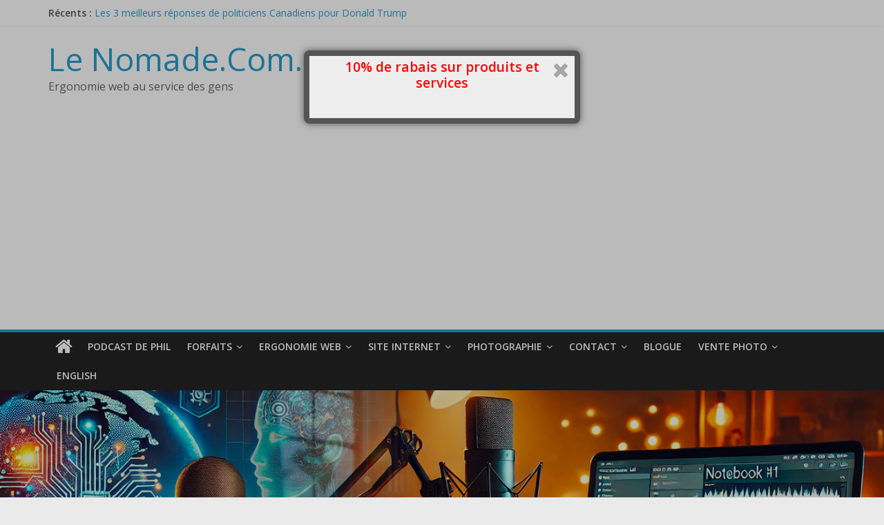

--- FILE ---
content_type: text/html; charset=UTF-8
request_url: http://le-nomade.com/nomade/blog/amadova-nouveau-site-sur-la-mode-et-bijoux/
body_size: 15036
content:
<!DOCTYPE html>
<html lang="fr-FR" prefix="og: http://ogp.me/ns# fb: http://ogp.me/ns/fb#">
<head>
    
     <!-- Global site tag (gtag.js) - Google Analytics -->
<script async src="https://www.googletagmanager.com/gtag/js?id=UA-49944446-1"></script>
<script>
  window.dataLayer = window.dataLayer || [];
  function gtag(){dataLayer.push(arguments);}
  gtag('js', new Date());

  gtag('config', 'UA-49944446-1');
</script>


	<meta charset="UTF-8"/>
	<meta name="viewport" content="width=device-width, initial-scale=1">
	<link rel="profile" href="http://gmpg.org/xfn/11"/>
	<title>Nouveau site web &#8211; Amadova &#8211; nouvelle cliente &#8211; Le Nomade.Com.</title>
<meta name='robots' content='max-image-preview:large' />

<!-- This site is optimized with the Yoast WordPress SEO plugin v1.7.4 - https://yoast.com/wordpress/plugins/seo/ -->
<meta name="description" content="Nous sommes fiers de pouvoir vous présenter le nouveau site Amadova. Madeleine Alamazani, nous a fait confiance pour lancer son nouveau site sur la mode."/>
<link rel="canonical" href="http://le-nomade.com/nomade/blog/amadova-nouveau-site-sur-la-mode-et-bijoux/" />
<meta property="og:locale" content="fr_FR" />
<meta property="og:type" content="article" />
<meta property="og:title" content="Amadova - Nouveau site sur la mode et bijoux" />
<meta property="og:description" content="Nous sommes fiers de pouvoir vous présenter le nouveau site Amadova. Madeleine Alamazani, nous a fait confiance pour lancer son nouveau site sur la mode." />
<meta property="og:url" content="http://le-nomade.com/nomade/blog/amadova-nouveau-site-sur-la-mode-et-bijoux/" />
<meta property="og:site_name" content="Le Nomade.Com." />
<meta property="article:section" content="Client" />
<meta property="article:published_time" content="2020-11-27T17:12:05+00:00" />
<meta property="article:modified_time" content="2020-11-27T17:13:45+00:00" />
<meta property="og:updated_time" content="2020-11-27T17:13:45+00:00" />
<meta property="fb:admins" content="1540801165" />
<meta property="og:image" content="http://le-nomade.com/nomade/wp-content/uploads/2020/11/entete_femme_bijoux.jpg" />
<meta name="twitter:card" content="summary"/>
<meta name="twitter:description" content="Nous sommes fiers de pouvoir vous présenter le nouveau site Amadova. Madeleine Alamazani, nous a fait confiance pour lancer son nouveau site sur la mode."/>
<meta name="twitter:title" content="Amadova - Nouveau site sur la mode et bijoux"/>
<meta name="twitter:domain" content="Le Nomade.Com."/>
<meta name="twitter:image:src" content="http://le-nomade.com/nomade/wp-content/uploads/2020/11/entete_femme_bijoux.jpg"/>
<!-- / Yoast WordPress SEO plugin. -->

<link rel='dns-prefetch' href='//maps.google.com' />
<link rel='dns-prefetch' href='//netdna.bootstrapcdn.com' />
<link rel='dns-prefetch' href='//fonts.googleapis.com' />
<link rel="alternate" type="application/rss+xml" title="Le Nomade.Com. &raquo; Flux" href="http://le-nomade.com/nomade/feed/" />
<link rel="alternate" type="application/rss+xml" title="Le Nomade.Com. &raquo; Flux des commentaires" href="http://le-nomade.com/nomade/comments/feed/" />
<script type="text/javascript">
/* <![CDATA[ */
window._wpemojiSettings = {"baseUrl":"https:\/\/s.w.org\/images\/core\/emoji\/14.0.0\/72x72\/","ext":".png","svgUrl":"https:\/\/s.w.org\/images\/core\/emoji\/14.0.0\/svg\/","svgExt":".svg","source":{"concatemoji":"http:\/\/le-nomade.com\/nomade\/wp-includes\/js\/wp-emoji-release.min.js?ver=6.4.7"}};
/*! This file is auto-generated */
!function(i,n){var o,s,e;function c(e){try{var t={supportTests:e,timestamp:(new Date).valueOf()};sessionStorage.setItem(o,JSON.stringify(t))}catch(e){}}function p(e,t,n){e.clearRect(0,0,e.canvas.width,e.canvas.height),e.fillText(t,0,0);var t=new Uint32Array(e.getImageData(0,0,e.canvas.width,e.canvas.height).data),r=(e.clearRect(0,0,e.canvas.width,e.canvas.height),e.fillText(n,0,0),new Uint32Array(e.getImageData(0,0,e.canvas.width,e.canvas.height).data));return t.every(function(e,t){return e===r[t]})}function u(e,t,n){switch(t){case"flag":return n(e,"\ud83c\udff3\ufe0f\u200d\u26a7\ufe0f","\ud83c\udff3\ufe0f\u200b\u26a7\ufe0f")?!1:!n(e,"\ud83c\uddfa\ud83c\uddf3","\ud83c\uddfa\u200b\ud83c\uddf3")&&!n(e,"\ud83c\udff4\udb40\udc67\udb40\udc62\udb40\udc65\udb40\udc6e\udb40\udc67\udb40\udc7f","\ud83c\udff4\u200b\udb40\udc67\u200b\udb40\udc62\u200b\udb40\udc65\u200b\udb40\udc6e\u200b\udb40\udc67\u200b\udb40\udc7f");case"emoji":return!n(e,"\ud83e\udef1\ud83c\udffb\u200d\ud83e\udef2\ud83c\udfff","\ud83e\udef1\ud83c\udffb\u200b\ud83e\udef2\ud83c\udfff")}return!1}function f(e,t,n){var r="undefined"!=typeof WorkerGlobalScope&&self instanceof WorkerGlobalScope?new OffscreenCanvas(300,150):i.createElement("canvas"),a=r.getContext("2d",{willReadFrequently:!0}),o=(a.textBaseline="top",a.font="600 32px Arial",{});return e.forEach(function(e){o[e]=t(a,e,n)}),o}function t(e){var t=i.createElement("script");t.src=e,t.defer=!0,i.head.appendChild(t)}"undefined"!=typeof Promise&&(o="wpEmojiSettingsSupports",s=["flag","emoji"],n.supports={everything:!0,everythingExceptFlag:!0},e=new Promise(function(e){i.addEventListener("DOMContentLoaded",e,{once:!0})}),new Promise(function(t){var n=function(){try{var e=JSON.parse(sessionStorage.getItem(o));if("object"==typeof e&&"number"==typeof e.timestamp&&(new Date).valueOf()<e.timestamp+604800&&"object"==typeof e.supportTests)return e.supportTests}catch(e){}return null}();if(!n){if("undefined"!=typeof Worker&&"undefined"!=typeof OffscreenCanvas&&"undefined"!=typeof URL&&URL.createObjectURL&&"undefined"!=typeof Blob)try{var e="postMessage("+f.toString()+"("+[JSON.stringify(s),u.toString(),p.toString()].join(",")+"));",r=new Blob([e],{type:"text/javascript"}),a=new Worker(URL.createObjectURL(r),{name:"wpTestEmojiSupports"});return void(a.onmessage=function(e){c(n=e.data),a.terminate(),t(n)})}catch(e){}c(n=f(s,u,p))}t(n)}).then(function(e){for(var t in e)n.supports[t]=e[t],n.supports.everything=n.supports.everything&&n.supports[t],"flag"!==t&&(n.supports.everythingExceptFlag=n.supports.everythingExceptFlag&&n.supports[t]);n.supports.everythingExceptFlag=n.supports.everythingExceptFlag&&!n.supports.flag,n.DOMReady=!1,n.readyCallback=function(){n.DOMReady=!0}}).then(function(){return e}).then(function(){var e;n.supports.everything||(n.readyCallback(),(e=n.source||{}).concatemoji?t(e.concatemoji):e.wpemoji&&e.twemoji&&(t(e.twemoji),t(e.wpemoji)))}))}((window,document),window._wpemojiSettings);
/* ]]> */
</script>
<link rel='stylesheet' id='wpsqt-main-css' href='http://le-nomade.com/nomade/wp-content/plugins/wp-survey-and-quiz-tool/css/main.css?ver=6.4.7' type='text/css' media='all' />
<style id='wp-emoji-styles-inline-css' type='text/css'>

	img.wp-smiley, img.emoji {
		display: inline !important;
		border: none !important;
		box-shadow: none !important;
		height: 1em !important;
		width: 1em !important;
		margin: 0 0.07em !important;
		vertical-align: -0.1em !important;
		background: none !important;
		padding: 0 !important;
	}
</style>
<link rel='stylesheet' id='wp-block-library-css' href='http://le-nomade.com/nomade/wp-includes/css/dist/block-library/style.min.css?ver=6.4.7' type='text/css' media='all' />
<style id='classic-theme-styles-inline-css' type='text/css'>
/*! This file is auto-generated */
.wp-block-button__link{color:#fff;background-color:#32373c;border-radius:9999px;box-shadow:none;text-decoration:none;padding:calc(.667em + 2px) calc(1.333em + 2px);font-size:1.125em}.wp-block-file__button{background:#32373c;color:#fff;text-decoration:none}
</style>
<style id='global-styles-inline-css' type='text/css'>
body{--wp--preset--color--black: #000000;--wp--preset--color--cyan-bluish-gray: #abb8c3;--wp--preset--color--white: #ffffff;--wp--preset--color--pale-pink: #f78da7;--wp--preset--color--vivid-red: #cf2e2e;--wp--preset--color--luminous-vivid-orange: #ff6900;--wp--preset--color--luminous-vivid-amber: #fcb900;--wp--preset--color--light-green-cyan: #7bdcb5;--wp--preset--color--vivid-green-cyan: #00d084;--wp--preset--color--pale-cyan-blue: #8ed1fc;--wp--preset--color--vivid-cyan-blue: #0693e3;--wp--preset--color--vivid-purple: #9b51e0;--wp--preset--gradient--vivid-cyan-blue-to-vivid-purple: linear-gradient(135deg,rgba(6,147,227,1) 0%,rgb(155,81,224) 100%);--wp--preset--gradient--light-green-cyan-to-vivid-green-cyan: linear-gradient(135deg,rgb(122,220,180) 0%,rgb(0,208,130) 100%);--wp--preset--gradient--luminous-vivid-amber-to-luminous-vivid-orange: linear-gradient(135deg,rgba(252,185,0,1) 0%,rgba(255,105,0,1) 100%);--wp--preset--gradient--luminous-vivid-orange-to-vivid-red: linear-gradient(135deg,rgba(255,105,0,1) 0%,rgb(207,46,46) 100%);--wp--preset--gradient--very-light-gray-to-cyan-bluish-gray: linear-gradient(135deg,rgb(238,238,238) 0%,rgb(169,184,195) 100%);--wp--preset--gradient--cool-to-warm-spectrum: linear-gradient(135deg,rgb(74,234,220) 0%,rgb(151,120,209) 20%,rgb(207,42,186) 40%,rgb(238,44,130) 60%,rgb(251,105,98) 80%,rgb(254,248,76) 100%);--wp--preset--gradient--blush-light-purple: linear-gradient(135deg,rgb(255,206,236) 0%,rgb(152,150,240) 100%);--wp--preset--gradient--blush-bordeaux: linear-gradient(135deg,rgb(254,205,165) 0%,rgb(254,45,45) 50%,rgb(107,0,62) 100%);--wp--preset--gradient--luminous-dusk: linear-gradient(135deg,rgb(255,203,112) 0%,rgb(199,81,192) 50%,rgb(65,88,208) 100%);--wp--preset--gradient--pale-ocean: linear-gradient(135deg,rgb(255,245,203) 0%,rgb(182,227,212) 50%,rgb(51,167,181) 100%);--wp--preset--gradient--electric-grass: linear-gradient(135deg,rgb(202,248,128) 0%,rgb(113,206,126) 100%);--wp--preset--gradient--midnight: linear-gradient(135deg,rgb(2,3,129) 0%,rgb(40,116,252) 100%);--wp--preset--font-size--small: 13px;--wp--preset--font-size--medium: 20px;--wp--preset--font-size--large: 36px;--wp--preset--font-size--x-large: 42px;--wp--preset--spacing--20: 0.44rem;--wp--preset--spacing--30: 0.67rem;--wp--preset--spacing--40: 1rem;--wp--preset--spacing--50: 1.5rem;--wp--preset--spacing--60: 2.25rem;--wp--preset--spacing--70: 3.38rem;--wp--preset--spacing--80: 5.06rem;--wp--preset--shadow--natural: 6px 6px 9px rgba(0, 0, 0, 0.2);--wp--preset--shadow--deep: 12px 12px 50px rgba(0, 0, 0, 0.4);--wp--preset--shadow--sharp: 6px 6px 0px rgba(0, 0, 0, 0.2);--wp--preset--shadow--outlined: 6px 6px 0px -3px rgba(255, 255, 255, 1), 6px 6px rgba(0, 0, 0, 1);--wp--preset--shadow--crisp: 6px 6px 0px rgba(0, 0, 0, 1);}:where(.is-layout-flex){gap: 0.5em;}:where(.is-layout-grid){gap: 0.5em;}body .is-layout-flow > .alignleft{float: left;margin-inline-start: 0;margin-inline-end: 2em;}body .is-layout-flow > .alignright{float: right;margin-inline-start: 2em;margin-inline-end: 0;}body .is-layout-flow > .aligncenter{margin-left: auto !important;margin-right: auto !important;}body .is-layout-constrained > .alignleft{float: left;margin-inline-start: 0;margin-inline-end: 2em;}body .is-layout-constrained > .alignright{float: right;margin-inline-start: 2em;margin-inline-end: 0;}body .is-layout-constrained > .aligncenter{margin-left: auto !important;margin-right: auto !important;}body .is-layout-constrained > :where(:not(.alignleft):not(.alignright):not(.alignfull)){max-width: var(--wp--style--global--content-size);margin-left: auto !important;margin-right: auto !important;}body .is-layout-constrained > .alignwide{max-width: var(--wp--style--global--wide-size);}body .is-layout-flex{display: flex;}body .is-layout-flex{flex-wrap: wrap;align-items: center;}body .is-layout-flex > *{margin: 0;}body .is-layout-grid{display: grid;}body .is-layout-grid > *{margin: 0;}:where(.wp-block-columns.is-layout-flex){gap: 2em;}:where(.wp-block-columns.is-layout-grid){gap: 2em;}:where(.wp-block-post-template.is-layout-flex){gap: 1.25em;}:where(.wp-block-post-template.is-layout-grid){gap: 1.25em;}.has-black-color{color: var(--wp--preset--color--black) !important;}.has-cyan-bluish-gray-color{color: var(--wp--preset--color--cyan-bluish-gray) !important;}.has-white-color{color: var(--wp--preset--color--white) !important;}.has-pale-pink-color{color: var(--wp--preset--color--pale-pink) !important;}.has-vivid-red-color{color: var(--wp--preset--color--vivid-red) !important;}.has-luminous-vivid-orange-color{color: var(--wp--preset--color--luminous-vivid-orange) !important;}.has-luminous-vivid-amber-color{color: var(--wp--preset--color--luminous-vivid-amber) !important;}.has-light-green-cyan-color{color: var(--wp--preset--color--light-green-cyan) !important;}.has-vivid-green-cyan-color{color: var(--wp--preset--color--vivid-green-cyan) !important;}.has-pale-cyan-blue-color{color: var(--wp--preset--color--pale-cyan-blue) !important;}.has-vivid-cyan-blue-color{color: var(--wp--preset--color--vivid-cyan-blue) !important;}.has-vivid-purple-color{color: var(--wp--preset--color--vivid-purple) !important;}.has-black-background-color{background-color: var(--wp--preset--color--black) !important;}.has-cyan-bluish-gray-background-color{background-color: var(--wp--preset--color--cyan-bluish-gray) !important;}.has-white-background-color{background-color: var(--wp--preset--color--white) !important;}.has-pale-pink-background-color{background-color: var(--wp--preset--color--pale-pink) !important;}.has-vivid-red-background-color{background-color: var(--wp--preset--color--vivid-red) !important;}.has-luminous-vivid-orange-background-color{background-color: var(--wp--preset--color--luminous-vivid-orange) !important;}.has-luminous-vivid-amber-background-color{background-color: var(--wp--preset--color--luminous-vivid-amber) !important;}.has-light-green-cyan-background-color{background-color: var(--wp--preset--color--light-green-cyan) !important;}.has-vivid-green-cyan-background-color{background-color: var(--wp--preset--color--vivid-green-cyan) !important;}.has-pale-cyan-blue-background-color{background-color: var(--wp--preset--color--pale-cyan-blue) !important;}.has-vivid-cyan-blue-background-color{background-color: var(--wp--preset--color--vivid-cyan-blue) !important;}.has-vivid-purple-background-color{background-color: var(--wp--preset--color--vivid-purple) !important;}.has-black-border-color{border-color: var(--wp--preset--color--black) !important;}.has-cyan-bluish-gray-border-color{border-color: var(--wp--preset--color--cyan-bluish-gray) !important;}.has-white-border-color{border-color: var(--wp--preset--color--white) !important;}.has-pale-pink-border-color{border-color: var(--wp--preset--color--pale-pink) !important;}.has-vivid-red-border-color{border-color: var(--wp--preset--color--vivid-red) !important;}.has-luminous-vivid-orange-border-color{border-color: var(--wp--preset--color--luminous-vivid-orange) !important;}.has-luminous-vivid-amber-border-color{border-color: var(--wp--preset--color--luminous-vivid-amber) !important;}.has-light-green-cyan-border-color{border-color: var(--wp--preset--color--light-green-cyan) !important;}.has-vivid-green-cyan-border-color{border-color: var(--wp--preset--color--vivid-green-cyan) !important;}.has-pale-cyan-blue-border-color{border-color: var(--wp--preset--color--pale-cyan-blue) !important;}.has-vivid-cyan-blue-border-color{border-color: var(--wp--preset--color--vivid-cyan-blue) !important;}.has-vivid-purple-border-color{border-color: var(--wp--preset--color--vivid-purple) !important;}.has-vivid-cyan-blue-to-vivid-purple-gradient-background{background: var(--wp--preset--gradient--vivid-cyan-blue-to-vivid-purple) !important;}.has-light-green-cyan-to-vivid-green-cyan-gradient-background{background: var(--wp--preset--gradient--light-green-cyan-to-vivid-green-cyan) !important;}.has-luminous-vivid-amber-to-luminous-vivid-orange-gradient-background{background: var(--wp--preset--gradient--luminous-vivid-amber-to-luminous-vivid-orange) !important;}.has-luminous-vivid-orange-to-vivid-red-gradient-background{background: var(--wp--preset--gradient--luminous-vivid-orange-to-vivid-red) !important;}.has-very-light-gray-to-cyan-bluish-gray-gradient-background{background: var(--wp--preset--gradient--very-light-gray-to-cyan-bluish-gray) !important;}.has-cool-to-warm-spectrum-gradient-background{background: var(--wp--preset--gradient--cool-to-warm-spectrum) !important;}.has-blush-light-purple-gradient-background{background: var(--wp--preset--gradient--blush-light-purple) !important;}.has-blush-bordeaux-gradient-background{background: var(--wp--preset--gradient--blush-bordeaux) !important;}.has-luminous-dusk-gradient-background{background: var(--wp--preset--gradient--luminous-dusk) !important;}.has-pale-ocean-gradient-background{background: var(--wp--preset--gradient--pale-ocean) !important;}.has-electric-grass-gradient-background{background: var(--wp--preset--gradient--electric-grass) !important;}.has-midnight-gradient-background{background: var(--wp--preset--gradient--midnight) !important;}.has-small-font-size{font-size: var(--wp--preset--font-size--small) !important;}.has-medium-font-size{font-size: var(--wp--preset--font-size--medium) !important;}.has-large-font-size{font-size: var(--wp--preset--font-size--large) !important;}.has-x-large-font-size{font-size: var(--wp--preset--font-size--x-large) !important;}
.wp-block-navigation a:where(:not(.wp-element-button)){color: inherit;}
:where(.wp-block-post-template.is-layout-flex){gap: 1.25em;}:where(.wp-block-post-template.is-layout-grid){gap: 1.25em;}
:where(.wp-block-columns.is-layout-flex){gap: 2em;}:where(.wp-block-columns.is-layout-grid){gap: 2em;}
.wp-block-pullquote{font-size: 1.5em;line-height: 1.6;}
</style>
<link rel='stylesheet' id='cforms2-css' href='http://le-nomade.com/nomade/wp-content/plugins/cforms2/styling/wide_open_nb_blue.css?ver=6.4.7' type='text/css' media='all' />
<link rel='stylesheet' id='jquery-ui-css' href='http://le-nomade.com/nomade/wp-content/plugins/contact-form-builder/css/jquery-ui-1.10.3.custom.css?ver=6.4.7' type='text/css' media='all' />
<link rel='stylesheet' id='contact_form_maker_frontend-css' href='http://le-nomade.com/nomade/wp-content/plugins/contact-form-builder/css/contact_form_maker_frontend.css?ver=6.4.7' type='text/css' media='all' />
<link rel='stylesheet' id='sb_instagram_styles-css' href='http://le-nomade.com/nomade/wp-content/plugins/instagram-feed/css/sb-instagram.css?ver=1.3.11' type='text/css' media='all' />
<link rel='stylesheet' id='sb_instagram_icons-css' href='//netdna.bootstrapcdn.com/font-awesome/4.2.0/css/font-awesome.min.css?1&#038;ver=4.2.0' type='text/css' media='all' />
<link rel='stylesheet' id='super-rss-reader-css-css' href='http://le-nomade.com/nomade/wp-content/plugins/super-rss-reader/public/srr-css.css?ver=6.4.7' type='text/css' media='all' />
<link rel='stylesheet' id='woocommerce-layout-css' href='http://le-nomade.com/nomade/wp-content/plugins/woocommerce/assets/css/woocommerce-layout.css?ver=3.4.8' type='text/css' media='all' />
<link rel='stylesheet' id='woocommerce-smallscreen-css' href='http://le-nomade.com/nomade/wp-content/plugins/woocommerce/assets/css/woocommerce-smallscreen.css?ver=3.4.8' type='text/css' media='only screen and (max-width: 768px)' />
<link rel='stylesheet' id='woocommerce-general-css' href='http://le-nomade.com/nomade/wp-content/plugins/woocommerce/assets/css/woocommerce.css?ver=3.4.8' type='text/css' media='all' />
<style id='woocommerce-inline-inline-css' type='text/css'>
.woocommerce form .form-row .required { visibility: visible; }
</style>
<link rel='stylesheet' id='spu-public-css-css' href='http://le-nomade.com/nomade/wp-content/plugins/popups/public/assets/css/public.css?ver=1.3.0.2' type='text/css' media='all' />
<link rel='stylesheet' id='colormag_google_fonts-css' href='//fonts.googleapis.com/css?family=Open+Sans%3A400%2C600&#038;ver=6.4.7' type='text/css' media='all' />
<link rel='stylesheet' id='colormag_style-css' href='http://le-nomade.com/nomade/wp-content/themes/colormag/style.css?ver=6.4.7' type='text/css' media='all' />
<link rel='stylesheet' id='colormag-fontawesome-css' href='http://le-nomade.com/nomade/wp-content/themes/colormag/fontawesome/css/font-awesome.css?ver=4.2.1' type='text/css' media='all' />
<script type="text/javascript" src="http://le-nomade.com/nomade/wp-includes/js/jquery/jquery.min.js?ver=3.7.1" id="jquery-core-js"></script>
<script type="text/javascript" src="http://le-nomade.com/nomade/wp-includes/js/jquery/jquery-migrate.min.js?ver=3.4.1" id="jquery-migrate-js"></script>
<script type="text/javascript" src="http://le-nomade.com/nomade/wp-content/plugins/wp-survey-and-quiz-tool/js/site.js?ver=6.4.7" id="site-js"></script>
<script type="text/javascript" src="http://le-nomade.com/nomade/wp-content/plugins/cforms2/js/jquery.md5.js?ver=1.2.1" id="jquery-md5-js"></script>
<script type="text/javascript" id="cforms2-js-extra">
/* <![CDATA[ */
var cforms2_ajax = {"url":"http:\/\/le-nomade.com\/nomade\/wp-admin\/admin-ajax.php","nonces":{"reset_captcha":"6a49895361","submitcomment":"64b0b6a62d"}};
/* ]]> */
</script>
<script type="text/javascript" src="http://le-nomade.com/nomade/wp-content/plugins/cforms2/js/cforms.js?ver=14.8.1" id="cforms2-js"></script>
<script type="text/javascript" src="https://maps.google.com/maps/api/js?sensor=false&amp;ver=6.4.7" id="gmap_form_api-js"></script>
<script type="text/javascript" src="http://le-nomade.com/nomade/wp-content/plugins/contact-form-builder/js/if_gmap_front_end.js?ver=6.4.7" id="gmap_form-js"></script>
<script type="text/javascript" src="http://le-nomade.com/nomade/wp-content/plugins/contact-form-builder/js/cfm_main_front_end.js?ver=1.0.18" id="cfm_main_front_end-js"></script>
<script type="text/javascript" src="http://le-nomade.com/nomade/wp-content/plugins/super-rss-reader/public/srr-js.js?ver=6.4.7" id="super-rss-reader-js-js"></script>
<!--[if lte IE 8]>
<script type="text/javascript" src="http://le-nomade.com/nomade/wp-content/themes/colormag/js/html5shiv.min.js?ver=6.4.7" id="html5-js"></script>
<![endif]-->
<link rel="https://api.w.org/" href="http://le-nomade.com/nomade/wp-json/" /><link rel="alternate" type="application/json" href="http://le-nomade.com/nomade/wp-json/wp/v2/posts/2222" /><link rel="EditURI" type="application/rsd+xml" title="RSD" href="http://le-nomade.com/nomade/xmlrpc.php?rsd" />
<meta name="generator" content="WordPress 6.4.7" />
<meta name="generator" content="WooCommerce 3.4.8" />
<link rel='shortlink' href='http://le-nomade.com/nomade/?p=2222' />
<link rel="alternate" type="application/json+oembed" href="http://le-nomade.com/nomade/wp-json/oembed/1.0/embed?url=http%3A%2F%2Fle-nomade.com%2Fnomade%2Fblog%2Famadova-nouveau-site-sur-la-mode-et-bijoux%2F" />
<link rel="alternate" type="text/xml+oembed" href="http://le-nomade.com/nomade/wp-json/oembed/1.0/embed?url=http%3A%2F%2Fle-nomade.com%2Fnomade%2Fblog%2Famadova-nouveau-site-sur-la-mode-et-bijoux%2F&#038;format=xml" />
	<noscript><style>.woocommerce-product-gallery{ opacity: 1 !important; }</style></noscript>
		 <!-- Global site tag (gtag.js) - Google Analytics -->
<script async src="https://www.googletagmanager.com/gtag/js?id=UA-49944446-1"></script>
<script>
  window.dataLayer = window.dataLayer || [];
  function gtag(){dataLayer.push(arguments);}
  gtag('js', new Date());

  gtag('config', 'UA-49944446-1');
</script>

</head>

<body class="post-template-default single single-post postid-2222 single-format-standard woocommerce-no-js  wide">



<div id="page" class="hfeed site">
	<a class="skip-link screen-reader-text" href="#main">Skip to content</a>

	
	
	<header id="masthead" class="site-header clearfix ">
		<div id="header-text-nav-container" class="clearfix">

						<div class="news-bar">
				<div class="inner-wrap clearfix">
					
							<div class="breaking-news">
			<strong class="breaking-news-latest">Récents :</strong>
			<ul class="newsticker">
									<li>
						<a href="http://le-nomade.com/nomade/blog/les-3-meilleurs-reponses-de-politiciens-canadiens-pour-donald-trump/"
						   title="Les 3 meilleurs réponses de politiciens Canadiens pour Donald Trump">Les 3 meilleurs réponses de politiciens Canadiens pour Donald Trump</a>
					</li>
									<li>
						<a href="http://le-nomade.com/nomade/blog/google-deep-mind-ia-simulation-mondiale-et-defis-ethiques/"
						   title="Google Deep Mind &#8211; IA : Simulation Mondiale et Défis Éthiques">Google Deep Mind &#8211; IA : Simulation Mondiale et Défis Éthiques</a>
					</li>
									<li>
						<a href="http://le-nomade.com/nomade/blog/notebooklm-mes-commentaires-sur-2-mois-dutilisation/"
						   title="NotebookLM : Mes commentaires sur 2 mois d&rsquo;utilisation">NotebookLM : Mes commentaires sur 2 mois d&rsquo;utilisation</a>
					</li>
									<li>
						<a href="http://le-nomade.com/nomade/blog/ces-2025-technologies-insolites-jour-5/"
						   title="CES 2025: Technologies insolites &#8211; jour 5">CES 2025: Technologies insolites &#8211; jour 5</a>
					</li>
									<li>
						<a href="http://le-nomade.com/nomade/blog/lavenir-de-la-technologie-innovations-et-annonces-du-ces-2025-jour-3/"
						   title="L&rsquo;avenir de la technologie : Innovations et annonces du CES 2025 &#8211; Jour 3">L&rsquo;avenir de la technologie : Innovations et annonces du CES 2025 &#8211; Jour 3</a>
					</li>
							</ul>
		</div>
		
									</div>
			</div>
		
			
			
		<div class="inner-wrap">

			<div id="header-text-nav-wrap" class="clearfix">
				<div id="header-left-section">
										<div id="header-text" class="">
													<h3 id="site-title">
								<a href="http://le-nomade.com/nomade/" title="Le Nomade.Com." rel="home">Le Nomade.Com.</a>
							</h3>
																		<p id="site-description">Ergonomie web au service des gens</p>
						<!-- #site-description -->
					</div><!-- #header-text -->
				</div><!-- #header-left-section -->
				<div id="header-right-section">
									</div><!-- #header-right-section -->

			</div><!-- #header-text-nav-wrap -->

		</div><!-- .inner-wrap -->

		
			
			
		<nav id="site-navigation" class="main-navigation clearfix" role="navigation">
			<div class="inner-wrap clearfix">
				
					<div class="home-icon">
						<a href="http://le-nomade.com/nomade/" title="Le Nomade.Com."><i class="fa fa-home"></i></a>
					</div>

					
				
				<p class="menu-toggle"></p>
				<div class="menu-primary-container"><ul id="menu-menu" class="menu"><li id="menu-item-2350" class="menu-item menu-item-type-post_type menu-item-object-page menu-item-2350"><a href="http://le-nomade.com/nomade/podcast-de-phil/">Podcast de Phil</a></li>
<li id="menu-item-629" class="menu-item menu-item-type-post_type menu-item-object-page menu-item-has-children menu-item-629"><a href="http://le-nomade.com/nomade/forfaits/">Forfaits</a>
<ul class="sub-menu">
	<li id="menu-item-671" class="menu-item menu-item-type-post_type menu-item-object-page menu-item-671"><a href="http://le-nomade.com/nomade/forfait-wordpress/">Forfait site web WordPress</a></li>
	<li id="menu-item-1016" class="menu-item menu-item-type-post_type menu-item-object-page menu-item-1016"><a href="http://le-nomade.com/nomade/forfait-referencement-seo/">Forfait référencement SEO</a></li>
	<li id="menu-item-919" class="menu-item menu-item-type-post_type menu-item-object-page menu-item-919"><a href="http://le-nomade.com/nomade/forfait-formation-wordpress/">Forfait formation WordPress</a></li>
	<li id="menu-item-1777" class="menu-item menu-item-type-post_type menu-item-object-page menu-item-1777"><a href="http://le-nomade.com/nomade/forfaits/forfait-de-formation-infolettre/">Forfait de formation infolettre</a></li>
</ul>
</li>
<li id="menu-item-213" class="menu-item menu-item-type-post_type menu-item-object-page menu-item-has-children menu-item-213"><a href="http://le-nomade.com/nomade/ergonomie-web/">Ergonomie web</a>
<ul class="sub-menu">
	<li id="menu-item-1090" class="menu-item menu-item-type-post_type menu-item-object-page menu-item-1090"><a href="http://le-nomade.com/nomade/ergonomie-web/evaluation-application-mobile/">Évaluation d&rsquo;application mobile</a></li>
	<li id="menu-item-387" class="menu-item menu-item-type-post_type menu-item-object-page menu-item-387"><a href="http://le-nomade.com/nomade/ergonomie-web/validation-ergonomique-application/">Validation ergonomique d’applications</a></li>
	<li id="menu-item-182" class="menu-item menu-item-type-post_type menu-item-object-page menu-item-182"><a href="http://le-nomade.com/nomade/ergonomie-web-exemple-1-prototype-haute-fidelite/">Exemple 1 – prototype haute fidélité</a></li>
	<li id="menu-item-183" class="menu-item menu-item-type-post_type menu-item-object-page menu-item-183"><a href="http://le-nomade.com/nomade/ergonomie-web-exemple-2-analyse-exploratoire-du-site-zellno/">Exemple 2 – Analyse exploratoire du site Zellno</a></li>
</ul>
</li>
<li id="menu-item-218" class="menu-item menu-item-type-post_type menu-item-object-page menu-item-has-children menu-item-218"><a href="http://le-nomade.com/nomade/site-internet/">Site Internet</a>
<ul class="sub-menu">
	<li id="menu-item-608" class="menu-item menu-item-type-post_type menu-item-object-page menu-item-608"><a href="http://le-nomade.com/nomade/site-internet/boutique-de-commerce-electronique-en-ligne/">Boutique commerce électronique</a></li>
	<li id="menu-item-378" class="menu-item menu-item-type-post_type menu-item-object-page menu-item-has-children menu-item-378"><a href="http://le-nomade.com/nomade/site-internet/referencement-seo/">Référencement SEO</a>
	<ul class="sub-menu">
		<li id="menu-item-1052" class="menu-item menu-item-type-post_type menu-item-object-page menu-item-1052"><a href="http://le-nomade.com/nomade/site-internet/referencement-seo/outil-de-suivi-referencement-seo-semalt/">Outil de suivi SEO – Semalt</a></li>
	</ul>
</li>
	<li id="menu-item-433" class="menu-item menu-item-type-post_type menu-item-object-page menu-item-433"><a href="http://le-nomade.com/nomade/site-internet/service-de-webmestre/">Service de webmestre</a></li>
	<li id="menu-item-509" class="menu-item menu-item-type-post_type menu-item-object-page menu-item-509"><a href="http://le-nomade.com/nomade/site-internet/service-d-edimestre/">Service d’édimestre</a></li>
	<li id="menu-item-1385" class="menu-item menu-item-type-post_type menu-item-object-page menu-item-1385"><a href="http://le-nomade.com/nomade/site-internet/redaction-en-francais/">Rédaction en français</a></li>
	<li id="menu-item-595" class="menu-item menu-item-type-post_type menu-item-object-page menu-item-595"><a href="http://le-nomade.com/nomade/site-internet/wordpress/">WordPress</a></li>
	<li id="menu-item-148" class="menu-item menu-item-type-post_type menu-item-object-page menu-item-148"><a href="http://le-nomade.com/nomade/tutoriel/">Tutoriel</a></li>
</ul>
</li>
<li id="menu-item-42" class="menu-item menu-item-type-post_type menu-item-object-page menu-item-has-children menu-item-42"><a href="http://le-nomade.com/nomade/photographie-au-canada/">Photographie</a>
<ul class="sub-menu">
	<li id="menu-item-2217" class="menu-item menu-item-type-post_type menu-item-object-page menu-item-2217"><a href="http://le-nomade.com/nomade/photographie-au-canada/photographie-de-produits-pour-les-commercants/">Photographie de produits pour les commerçants</a></li>
	<li id="menu-item-1104" class="menu-item menu-item-type-post_type menu-item-object-page menu-item-1104"><a href="http://le-nomade.com/nomade/photo-encadree/">Photo encadrée</a></li>
	<li id="menu-item-1109" class="menu-item menu-item-type-post_type menu-item-object-page menu-item-1109"><a href="http://le-nomade.com/nomade/photographie-au-canada/photo-sur-tasse-a-cafe/">Photo sur tasse à café</a></li>
	<li id="menu-item-1214" class="menu-item menu-item-type-post_type menu-item-object-page menu-item-1214"><a href="http://le-nomade.com/nomade/photographie-au-canada/photo-et-ipad-case-protecteur/">Photo sur protecteur iPad</a></li>
	<li id="menu-item-1679" class="menu-item menu-item-type-post_type menu-item-object-page menu-item-1679"><a href="http://le-nomade.com/nomade/photographie-au-canada/society6/">Society6</a></li>
	<li id="menu-item-264" class="menu-item menu-item-type-post_type menu-item-object-page menu-item-has-children menu-item-264"><a href="http://le-nomade.com/nomade/photographie-au-canada/500px/">500px</a>
	<ul class="sub-menu">
		<li id="menu-item-422" class="menu-item menu-item-type-post_type menu-item-object-page menu-item-has-children menu-item-422"><a href="http://le-nomade.com/nomade/photographie-au-canada/500px/mes-photos-preferees/">Mes photos préférées</a>
		<ul class="sub-menu">
			<li id="menu-item-558" class="menu-item menu-item-type-post_type menu-item-object-page menu-item-558"><a href="http://le-nomade.com/nomade/photographie-au-canada/500px/mes-photos-preferees/photos-de-sculpture-sur-glace/">Ice sculpture 4 par Philippe Waterloos</a></li>
		</ul>
</li>
		<li id="menu-item-355" class="menu-item menu-item-type-post_type menu-item-object-page menu-item-355"><a href="http://le-nomade.com/nomade/photographie-au-canada/500px/quoi-photographier-a-montreal/">Ville de Montréal</a></li>
		<li id="menu-item-912" class="menu-item menu-item-type-post_type menu-item-object-page menu-item-912"><a href="http://le-nomade.com/nomade/photographie-au-canada/500px/ville-de-calgary/">Ville de Calgary</a></li>
	</ul>
</li>
	<li id="menu-item-1423" class="menu-item menu-item-type-post_type menu-item-object-page menu-item-has-children menu-item-1423"><a href="http://le-nomade.com/nomade/photographie-au-canada/exposition-photographique/">Exposition photographique</a>
	<ul class="sub-menu">
		<li id="menu-item-1424" class="menu-item menu-item-type-post_type menu-item-object-page menu-item-1424"><a href="http://le-nomade.com/nomade/photographie-au-canada/exposition-photographique/chihuly-a-montreal/">CHIHULY à Montréal</a></li>
		<li id="menu-item-1438" class="menu-item menu-item-type-post_type menu-item-object-page menu-item-1438"><a href="http://le-nomade.com/nomade/photographie-au-canada/exposition-photographique/statue-dans-le-vieux-montreal/">Statue dans le vieux Montréal</a></li>
		<li id="menu-item-1447" class="menu-item menu-item-type-post_type menu-item-object-page menu-item-1447"><a href="http://le-nomade.com/nomade/photographie-au-canada/exposition-photographique/fresque-amerindienne/">Fresque amérindienne</a></li>
		<li id="menu-item-1445" class="menu-item menu-item-type-post_type menu-item-object-page menu-item-1445"><a href="http://le-nomade.com/nomade/photographie-au-canada/exposition-photographique/oiseau-cardinal/">Oiseau Cardinal</a></li>
		<li id="menu-item-1463" class="menu-item menu-item-type-post_type menu-item-object-page menu-item-1463"><a href="http://le-nomade.com/nomade/photographie-au-canada/exposition-photographique/feuilles-dautomne/">Feuilles d’automne</a></li>
		<li id="menu-item-1462" class="menu-item menu-item-type-post_type menu-item-object-page menu-item-1462"><a href="http://le-nomade.com/nomade/photographie-au-canada/exposition-photographique/raton-laveur/">Raton laveur</a></li>
		<li id="menu-item-1470" class="menu-item menu-item-type-post_type menu-item-object-page menu-item-1470"><a href="http://le-nomade.com/nomade/photographie-au-canada/exposition-photographique/rue-du-vieux-montreal/">Rue du vieux Montréal</a></li>
		<li id="menu-item-1479" class="menu-item menu-item-type-post_type menu-item-object-page menu-item-1479"><a href="http://le-nomade.com/nomade/photographie-au-canada/exposition-photographique/arbre-au-coucher-de-soleil/">Arbre au coucher de soleil</a></li>
		<li id="menu-item-1488" class="menu-item menu-item-type-post_type menu-item-object-page menu-item-1488"><a href="http://le-nomade.com/nomade/photographie-au-canada/exposition-photographique/centre-ville-de-montreal/">Centre ville de Montréal</a></li>
		<li id="menu-item-1497" class="menu-item menu-item-type-post_type menu-item-object-page menu-item-1497"><a href="http://le-nomade.com/nomade/photographie-au-canada/exposition-photographique/statue-sur-les-quais-du-vieux-port-de-montreal/">Statue sur les quais du vieux port de Montréal</a></li>
		<li id="menu-item-1505" class="menu-item menu-item-type-post_type menu-item-object-page menu-item-1505"><a href="http://le-nomade.com/nomade/photographie-au-canada/exposition-photographique/chevreuil-au-parc-a-longueuil/">Chevreuil au parc à Longueuil</a></li>
		<li id="menu-item-1515" class="menu-item menu-item-type-post_type menu-item-object-page menu-item-1515"><a href="http://le-nomade.com/nomade/photographie-au-canada/exposition-photographique/ecureuil-de-montreal/">Écureuil de Montréal</a></li>
		<li id="menu-item-1522" class="menu-item menu-item-type-post_type menu-item-object-page menu-item-1522"><a href="http://le-nomade.com/nomade/photographie-au-canada/exposition-photographique/stade-olympique-a-montreal/">Stade olympique à Montréal</a></li>
		<li id="menu-item-1528" class="menu-item menu-item-type-post_type menu-item-object-page menu-item-1528"><a href="http://le-nomade.com/nomade/photographie-au-canada/exposition-photographique/fenetre-de-maison-place-jacques-cartier-a-montreal/">Fenêtre de maison, place Jacques-Cartier à Montréal</a></li>
		<li id="menu-item-1537" class="menu-item menu-item-type-post_type menu-item-object-page menu-item-1537"><a href="http://le-nomade.com/nomade/photographie-au-canada/exposition-photographique/feuille-derable/">Feuille d’érable</a></li>
	</ul>
</li>
	<li id="menu-item-279" class="menu-item menu-item-type-post_type menu-item-object-page menu-item-279"><a href="http://le-nomade.com/nomade/photographie-au-canada/photo-journalisme/">Photojournalisme</a></li>
	<li id="menu-item-312" class="menu-item menu-item-type-post_type menu-item-object-page menu-item-312"><a href="http://le-nomade.com/nomade/photographie-au-canada/calendrier-photo/">Calendrier sur Amazon</a></li>
</ul>
</li>
<li id="menu-item-125" class="menu-item menu-item-type-post_type menu-item-object-page menu-item-has-children menu-item-125"><a href="http://le-nomade.com/nomade/contact/">Contact</a>
<ul class="sub-menu">
	<li id="menu-item-1710" class="menu-item menu-item-type-post_type menu-item-object-page menu-item-1710"><a href="http://le-nomade.com/nomade/contact/instagram/">Instagram</a></li>
	<li id="menu-item-107" class="menu-item menu-item-type-post_type menu-item-object-page menu-item-107"><a href="http://le-nomade.com/nomade/twitter/">Twitter</a></li>
	<li id="menu-item-761" class="menu-item menu-item-type-post_type menu-item-object-page menu-item-761"><a href="http://le-nomade.com/nomade/contact/facebook/">Facebook</a></li>
	<li id="menu-item-748" class="menu-item menu-item-type-post_type menu-item-object-page menu-item-748"><a href="http://le-nomade.com/nomade/google-plus/">Google +</a></li>
	<li id="menu-item-571" class="menu-item menu-item-type-post_type menu-item-object-page menu-item-571"><a href="http://le-nomade.com/nomade/contact/liste-denvoi-trucs-et-astuces/">Liste d’envoi – Trucs et astuces</a></li>
	<li id="menu-item-1073" class="menu-item menu-item-type-post_type menu-item-object-page menu-item-1073"><a href="http://le-nomade.com/nomade/sondage-probleme/">J’ai un problème !?</a></li>
</ul>
</li>
<li id="menu-item-372" class="menu-item menu-item-type-custom menu-item-object-custom menu-item-372"><a href="http://le-nomade.com/nomade/blog/category/tous-les-articles/">Blogue</a></li>
<li id="menu-item-1965" class="menu-item menu-item-type-custom menu-item-object-custom menu-item-has-children menu-item-1965"><a href="https://stock.adobe.com/ca/search?creator_id=200438086&#038;filters%5Bcontent_type%3Aphoto%5D=1&#038;filters%5Bcontent_type%3Aillustration%5D=1&#038;filters%5Bcontent_type%3Azip_vector%5D=1&#038;filters%5Bcontent_type%3Avideo%5D=1&#038;filters%5Bcontent_type%3Atemplate%5D=1&#038;filters%5Bcontent_type%3A3d%5D=1&#038;filters%5Bcontent_type%3Aaudio%5D=0&#038;filters%5Binclude_stock_enterprise%5D=0&#038;filters%5Bis_editorial%5D=0&#038;filters%5Bfetch_excluded_assets%5D=1&#038;filters%5Bcontent_type%3Aimage%5D=1&#038;order=relevance&#038;safe_search=1&#038;limit=100&#038;search_page=1&#038;search_type=pagination&#038;load_type=page&#038;get_facets=0&#038;asset_id=749893836">Vente Photo</a>
<ul class="sub-menu">
	<li id="menu-item-2251" class="menu-item menu-item-type-custom menu-item-object-custom menu-item-2251"><a href="https://stock.adobe.com/fr/search?creator_id=200438086">Adobe Stock</a></li>
	<li id="menu-item-2252" class="menu-item menu-item-type-custom menu-item-object-custom menu-item-2252"><a href="https://500px.com/p/lenomadecom?view=licensing">500PX</a></li>
</ul>
</li>
<li id="menu-item-151" class="menu-item menu-item-type-custom menu-item-object-custom menu-item-151"><a href="http://le-nomade.com/nomade/eng/">English</a></li>
</ul></div>
			</div>
		</nav>

		
		</div><!-- #header-text-nav-container -->

		<div id="wp-custom-header" class="wp-custom-header"><div class="header-image-wrap"><img src="http://le-nomade.com/nomade/wp-content/uploads/2025/01/gabarit-podcast-v3.jpg" class="header-image" width="1400" height="573" alt="Le Nomade.Com."></div></div>
	</header>

		
	<div id="main" class="clearfix">
		<div class="inner-wrap clearfix">

	
	<div id="primary">
		<div id="content" class="clearfix">

			
				
<article id="post-2222" class="post-2222 post type-post status-publish format-standard has-post-thumbnail hentry category-client category-photo category-shopify category-site-web category-tous-les-articles">
	
   
         <div class="featured-image">
               <img width="800" height="386" src="http://le-nomade.com/nomade/wp-content/uploads/2020/11/entete_femme_bijoux.jpg" class="attachment-colormag-featured-image size-colormag-featured-image wp-post-image" alt="" decoding="async" />            </div>
   
   <div class="article-content clearfix">

   
   <div class="above-entry-meta"><span class="cat-links"><a href="http://le-nomade.com/nomade/blog/category/client/"  rel="category tag">Client</a>&nbsp;<a href="http://le-nomade.com/nomade/blog/category/photo/"  rel="category tag">Photo</a>&nbsp;<a href="http://le-nomade.com/nomade/blog/category/shopify/"  rel="category tag">shopify</a>&nbsp;<a href="http://le-nomade.com/nomade/blog/category/site-web/"  rel="category tag">Site web</a>&nbsp;<a href="http://le-nomade.com/nomade/blog/category/tous-les-articles/"  rel="category tag">Tous les articles</a>&nbsp;</span></div>
      <header class="entry-header">
   		<h1 class="entry-title">
   			Nouveau site web &#8211; Amadova &#8211; nouvelle cliente   		</h1>
   	</header>

   	<div class="below-entry-meta">
			<span class="posted-on"><a href="http://le-nomade.com/nomade/blog/amadova-nouveau-site-sur-la-mode-et-bijoux/" title="5:12 pm" rel="bookmark"><i class="fa fa-calendar-o"></i> <time class="entry-date published" datetime="2020-11-27T17:12:05+00:00">27 novembre 2020</time><time class="updated" datetime="2020-11-27T17:13:45+00:00">27 novembre 2020</time></a></span>
			<span class="byline">
				<span class="author vcard">
					<i class="fa fa-user"></i>
					<a class="url fn n"
					   href="http://le-nomade.com/nomade/blog/author/pwaterloos/"
					   title="pwaterloos">pwaterloos					</a>
				</span>
			</span>

			</div>
   	<div class="entry-content clearfix">
   		<h1>Amadova &#8211; Nouveau site sur la mode et bijoux</h1>
<p>Nous sommes fiers de pouvoir vous présenter un nouveau site en commerce électronique <strong>Amadova</strong>. Notre cliente, <a href="https://bit.ly/lienversamadova">Madeleine Alamazani</a>, nous a fait confiance pour lancer son nouveau site avec la plateforme <strong>Shopify</strong>.</p>
<p>De plus, nous nous occupons de la photographie de certains de ces produits, tel des bijoux, des vêtements pour femme et beaucoup d&rsquo;autres articles à venir.</p>
<blockquote><p>Magasinez chez Amadova en ligne pour des bijoux stylés, sublimes qui modernisent votre élégance et tenue. Madeleine vous embarque à la découverte de sa boutique Amadova en ligne pour trouver votre contentement à vos besoins, à tous les budgets.</p></blockquote>
<p><a href="https://bit.ly/lienversamadova">Consultez son site dès maintenant !</a></p>
   	</div>

   </div>

	</article>

			
		</div><!-- #content -->

      
		<ul class="default-wp-page clearfix">
			<li class="previous"><a href="http://le-nomade.com/nomade/blog/nouveau-service-de-prise-de-photo-de-produit-pour-e-commerce/" rel="prev"><span class="meta-nav">&larr;</span> Nouveau service de prise de photo de produit pour e-commerce</a></li>
			<li class="next"><a href="http://le-nomade.com/nomade/blog/les-boitiers-formuler-z10-pro-max-sont-arrives/" rel="next">Les boitiers Formuler Z10 pro max sont arrivés !! <span class="meta-nav">&rarr;</span></a></li>
		</ul>
	
      
      

	<h4 class="related-posts-main-title">
		<i class="fa fa-thumbs-up"></i><span>Vous pourrez aussi aimer</span>
	</h4>

	<div class="related-posts clearfix">

					<div class="single-related-posts">

				
				<div class="article-content">

					<h3 class="entry-title">
						<a href="http://le-nomade.com/nomade/blog/glaze-le-systeme-anti-ia/" rel="bookmark" title="Glaze &#8211; le système anti IA">Glaze &#8211; le système anti IA</a>
					</h3><!--/.post-title-->

					<div class="below-entry-meta">
						<span class="posted-on"><a href="http://le-nomade.com/nomade/blog/glaze-le-systeme-anti-ia/" title="8:40 am" rel="bookmark"><i class="fa fa-calendar-o"></i> <time class="entry-date published" datetime="2024-11-26T08:40:44+00:00">26 novembre 2024</time><time class="updated" datetime="2025-01-05T09:44:49+00:00">5 janvier 2025</time></a></span>
						<span class="byline"><span class="author vcard"><i class="fa fa-user"></i><a class="url fn n" href="http://le-nomade.com/nomade/blog/author/pwaterloos/" title="pwaterloos">pwaterloos</a></span></span>

											</div>

				</div>

			</div><!--/.related-->
					<div class="single-related-posts">

									<div class="related-posts-thumbnail">
						<a href="http://le-nomade.com/nomade/blog/c-e-s-a-las-vegas-edition-2025-jour-2/" title="C.E.S à Las Vegas &#8211; édition 2025 &#8211; Jour 2">
							<img width="359" height="205" src="http://le-nomade.com/nomade/wp-content/uploads/2025/01/DALL·E-2025-01-08-10.32.14-A-realistic-photo-capturing-the-essence-of-CES-2025-in-Las-Vegas-showcasing-futuristic-car-interiors-by-BMW-a-McAfee-scam-detection-software-demonst.jpeg" class="attachment-colormag-featured-post-medium size-colormag-featured-post-medium wp-post-image" alt="" decoding="async" loading="lazy" />						</a>
					</div>
				
				<div class="article-content">

					<h3 class="entry-title">
						<a href="http://le-nomade.com/nomade/blog/c-e-s-a-las-vegas-edition-2025-jour-2/" rel="bookmark" title="C.E.S à Las Vegas &#8211; édition 2025 &#8211; Jour 2">C.E.S à Las Vegas &#8211; édition 2025 &#8211; Jour 2</a>
					</h3><!--/.post-title-->

					<div class="below-entry-meta">
						<span class="posted-on"><a href="http://le-nomade.com/nomade/blog/c-e-s-a-las-vegas-edition-2025-jour-2/" title="1:12 pm" rel="bookmark"><i class="fa fa-calendar-o"></i> <time class="entry-date published" datetime="2025-01-09T13:12:56+00:00">9 janvier 2025</time><time class="updated" datetime="2025-01-09T13:12:58+00:00">9 janvier 2025</time></a></span>
						<span class="byline"><span class="author vcard"><i class="fa fa-user"></i><a class="url fn n" href="http://le-nomade.com/nomade/blog/author/pwaterloos/" title="pwaterloos">pwaterloos</a></span></span>

											</div>

				</div>

			</div><!--/.related-->
					<div class="single-related-posts">

				
				<div class="article-content">

					<h3 class="entry-title">
						<a href="http://le-nomade.com/nomade/blog/vente-de-photo-code-promotionnel/" rel="bookmark" title="Vente de photo &#8211; code promotionnel">Vente de photo &#8211; code promotionnel</a>
					</h3><!--/.post-title-->

					<div class="below-entry-meta">
						<span class="posted-on"><a href="http://le-nomade.com/nomade/blog/vente-de-photo-code-promotionnel/" title="5:31 pm" rel="bookmark"><i class="fa fa-calendar-o"></i> <time class="entry-date published updated" datetime="2014-12-03T17:31:23+00:00">3 décembre 2014</time></a></span>
						<span class="byline"><span class="author vcard"><i class="fa fa-user"></i><a class="url fn n" href="http://le-nomade.com/nomade/blog/author/pwaterloos/" title="pwaterloos">pwaterloos</a></span></span>

											</div>

				</div>

			</div><!--/.related-->
		
	</div><!--/.post-related-->


      
	</div><!-- #primary -->

	
<div id="secondary">
			
		<aside id="media_image-3" class="widget widget_media_image clearfix"><h3 class="widget-title"><span>Entreprise</span></h3><img width="218" height="96" src="http://le-nomade.com/nomade/wp-content/uploads/2013/09/Logo_NOMADE_COM.png" class="image wp-image-8  attachment-full size-full" alt="" style="max-width: 100%; height: auto;" decoding="async" loading="lazy" /></aside><aside id="search-2" class="widget widget_search clearfix"><form action="http://le-nomade.com/nomade/" class="search-form searchform clearfix" method="get">
   <div class="search-wrap">
      <input type="text" placeholder="Recherche" class="s field" name="s">
      <button class="search-icon" type="submit"></button>
   </div>
</form><!-- .searchform --></aside>
		<aside id="recent-posts-2" class="widget widget_recent_entries clearfix">
		<h3 class="widget-title"><span>Articles récents</span></h3>
		<ul>
											<li>
					<a href="http://le-nomade.com/nomade/blog/les-3-meilleurs-reponses-de-politiciens-canadiens-pour-donald-trump/">Les 3 meilleurs réponses de politiciens Canadiens pour Donald Trump</a>
									</li>
											<li>
					<a href="http://le-nomade.com/nomade/blog/google-deep-mind-ia-simulation-mondiale-et-defis-ethiques/">Google Deep Mind &#8211; IA : Simulation Mondiale et Défis Éthiques</a>
									</li>
											<li>
					<a href="http://le-nomade.com/nomade/blog/notebooklm-mes-commentaires-sur-2-mois-dutilisation/">NotebookLM : Mes commentaires sur 2 mois d&rsquo;utilisation</a>
									</li>
											<li>
					<a href="http://le-nomade.com/nomade/blog/ces-2025-technologies-insolites-jour-5/">CES 2025: Technologies insolites &#8211; jour 5</a>
									</li>
											<li>
					<a href="http://le-nomade.com/nomade/blog/lavenir-de-la-technologie-innovations-et-annonces-du-ces-2025-jour-3/">L&rsquo;avenir de la technologie : Innovations et annonces du CES 2025 &#8211; Jour 3</a>
									</li>
											<li>
					<a href="http://le-nomade.com/nomade/blog/c-e-s-a-las-vegas-edition-2025-jour-2/">C.E.S à Las Vegas &#8211; édition 2025 &#8211; Jour 2</a>
									</li>
											<li>
					<a href="http://le-nomade.com/nomade/blog/le-danger-des-avatars-remplacant-les-veritables-relations-amoureuses/">Le danger des avatars remplacant les véritables relations amoureuses</a>
									</li>
											<li>
					<a href="http://le-nomade.com/nomade/blog/grok-2-lia-delon-musk-la-porte-ouverte-aux-fausses-nouvelles/">Grok 2 : L&rsquo;IA d&rsquo;Elon Musk, la porte ouverte aux fausses nouvelles ?</a>
									</li>
											<li>
					<a href="http://le-nomade.com/nomade/blog/hx-2-lultime-revolution-ou-le-debut-de-la-fin/">HX-2: L&rsquo;ultime révolution ou le début de la fin ?</a>
									</li>
											<li>
					<a href="http://le-nomade.com/nomade/blog/glaze-le-systeme-anti-ia/">Glaze &#8211; le système anti IA</a>
									</li>
											<li>
					<a href="http://le-nomade.com/nomade/blog/exploration-no-code-avec-bolt-new/">Exploration No Code avec Bolt.new</a>
									</li>
											<li>
					<a href="http://le-nomade.com/nomade/blog/nouvelle-aventure-sur-youtube/">Nouvelle aventure sur YouTube</a>
									</li>
											<li>
					<a href="http://le-nomade.com/nomade/blog/exposition-photo-nouvelle-campagne-de-financement/">Exposition Photo &#8211; Nouvelle campagne de financement</a>
									</li>
											<li>
					<a href="http://le-nomade.com/nomade/blog/nouveau-site-e-commerce-sur-etsy/">Nouveau site e-commerce sur Etsy</a>
									</li>
											<li>
					<a href="http://le-nomade.com/nomade/blog/un-nouveau-site-shopify-de-lance-formuler-store/">Un nouveau site Shopify de lancé : Formuler store</a>
									</li>
											<li>
					<a href="http://le-nomade.com/nomade/blog/les-boitiers-formuler-z10-pro-max-sont-arrives/">Les boitiers Formuler Z10 pro max sont arrivés !!</a>
									</li>
											<li>
					<a href="http://le-nomade.com/nomade/blog/amadova-nouveau-site-sur-la-mode-et-bijoux/" aria-current="page">Nouveau site web &#8211; Amadova &#8211; nouvelle cliente</a>
									</li>
											<li>
					<a href="http://le-nomade.com/nomade/blog/nouveau-service-de-prise-de-photo-de-produit-pour-e-commerce/">Nouveau service de prise de photo de produit pour e-commerce</a>
									</li>
											<li>
					<a href="http://le-nomade.com/nomade/blog/un-nouveau-type-de-produit-par-bimoo-en-vente-sur-best-buy-price/">Un nouveau type de produit par BiMoo en vente sur Best Buy Price</a>
									</li>
											<li>
					<a href="http://le-nomade.com/nomade/blog/demantelement-damazon-une-bonne-idee/">Démantèlement d&rsquo;amazon &#8211; une bonne idée</a>
									</li>
					</ul>

		</aside><aside id="text-4" class="widget widget_text clearfix"><h3 class="widget-title"><span>Publicité</span></h3>			<div class="textwidget"><a href="https://bit.ly/PubMasks" target="_blank" rel="noopener">
<img src="http://le-nomade.com/nomade/wp-content/uploads/2020/03/virus-4898571_1280.jpg"></a>
<br>

<script async src="//pagead2.googlesyndication.com/pagead/js/adsbygoogle.js"></script>
<!-- page_secondaire_francais -->
<ins class="adsbygoogle"
     style="display:block"
     data-ad-client="ca-pub-5716992384059196"
     data-ad-slot="3719119064"
     data-ad-format="auto"></ins>
<script>
(adsbygoogle = window.adsbygoogle || []).push({});
</script>

<br>
<a href="https://bestbuyprice.shop" target="_blank" rel="noopener">
<img src="http://le-nomade.com/nomade/wp-content/uploads/2018/10/desktop-idee_cadeaux.jpg"></a>
</div>
		</aside>
	</div>
	

</div><!-- .inner-wrap -->
</div><!-- #main -->




<footer id="colophon" class="clearfix colormag-footer--classic">
	
<div class="footer-widgets-wrapper">
	<div class="inner-wrap">
		<div class="footer-widgets-area clearfix">
         <div class="tg-footer-main-widget">
   			<div class="tg-first-footer-widget">
   				<aside id="categories-2" class="widget widget_categories clearfix"><h3 class="widget-title"><span>Catégories</span></h3>
			<ul>
					<li class="cat-item cat-item-20"><a href="http://le-nomade.com/nomade/blog/category/a-vendre/">À vendre</a> (15)
</li>
	<li class="cat-item cat-item-22"><a href="http://le-nomade.com/nomade/blog/category/application/">Application</a> (12)
</li>
	<li class="cat-item cat-item-23"><a href="http://le-nomade.com/nomade/blog/category/client/">Client</a> (12)
</li>
	<li class="cat-item cat-item-98"><a href="http://le-nomade.com/nomade/blog/category/cotravail/">cotravail</a> (5)
</li>
	<li class="cat-item cat-item-97"><a href="http://le-nomade.com/nomade/blog/category/coworking/">coworking</a> (7)
</li>
	<li class="cat-item cat-item-1"><a href="http://le-nomade.com/nomade/blog/category/uncategorized/">Divers</a> (57)
</li>
	<li class="cat-item cat-item-120"><a href="http://le-nomade.com/nomade/blog/category/e-commerce/">e-commerce</a> (22)
</li>
	<li class="cat-item cat-item-19"><a href="http://le-nomade.com/nomade/blog/category/filemaker-2/">Filemaker</a> (5)
</li>
	<li class="cat-item cat-item-106"><a href="http://le-nomade.com/nomade/blog/category/formation/">Formation</a> (6)
</li>
	<li class="cat-item cat-item-145"><a href="http://le-nomade.com/nomade/blog/category/intelligence-artificielle/">Intelligence artificielle</a> (12)
</li>
	<li class="cat-item cat-item-11"><a href="http://le-nomade.com/nomade/blog/category/photo/">Photo</a> (25)
</li>
	<li class="cat-item cat-item-53"><a href="http://le-nomade.com/nomade/blog/category/promotion/">Promotion</a> (30)
</li>
	<li class="cat-item cat-item-35"><a href="http://le-nomade.com/nomade/blog/category/referencement-web/">Référencement web</a> (21)
</li>
	<li class="cat-item cat-item-24"><a href="http://le-nomade.com/nomade/blog/category/reportage/">Reportage</a> (45)
</li>
	<li class="cat-item cat-item-37"><a href="http://le-nomade.com/nomade/blog/category/reseaux-sociaux/">Réseaux sociaux</a> (9)
</li>
	<li class="cat-item cat-item-36"><a href="http://le-nomade.com/nomade/blog/category/seo-2/">SEO</a> (21)
</li>
	<li class="cat-item cat-item-151"><a href="http://le-nomade.com/nomade/blog/category/shopify/">shopify</a> (4)
</li>
	<li class="cat-item cat-item-6"><a href="http://le-nomade.com/nomade/blog/category/site-web/">Site web</a> (49)
</li>
	<li class="cat-item cat-item-118"><a href="http://le-nomade.com/nomade/blog/category/technologie/">Technologie</a> (9)
</li>
	<li class="cat-item cat-item-18"><a href="http://le-nomade.com/nomade/blog/category/tous-les-articles/">Tous les articles</a> (109)
</li>
	<li class="cat-item cat-item-8"><a href="http://le-nomade.com/nomade/blog/category/ux-2/">UX</a> (10)
</li>
	<li class="cat-item cat-item-88"><a href="http://le-nomade.com/nomade/blog/category/wordpress/">Wordpress</a> (10)
</li>
			</ul>

			</aside>   			</div>
         </div>
         <div class="tg-footer-other-widgets">
   			<div class="tg-second-footer-widget">
   				   			</div>
            <div class="tg-third-footer-widget">
               <aside id="text-7" class="widget widget_text clearfix"><h3 class="widget-title"><span>Ateliers</span></h3>			<div class="textwidget">Nous proposons les formations suivantes :
<ul>
<li> Formation Linkedin en 2 heures</li>
<li> Formation Twitter en 2 heures</li>
<li> Formation infolettre avec Mailchimp</li>
<li> Formation Wordpress en 2 heures</li>
<li> Les outils collaboratifs en 2 heures</li>
</ul>
<br>
<a href="http://le-nomade.com/nomade/calendrier-de-formations/">Consultez le calendrier de ces formations.</a></div>
		</aside>            </div>
            <div class="tg-fourth-footer-widget">
               <aside id="custom_html-2" class="widget_text widget widget_custom_html clearfix"><h3 class="widget-title"><span>Amazon Prime</span></h3><div class="textwidget custom-html-widget"><iframe src="//ws-na.amazon-adsystem.com/widgets/cm?o=15&p=14&l=ur1&category=amazonhomepage&f=ifr&linkID={{link_id}}&t=umidigi01-20&tracking_id=umidigi01-20" width="160" height="600" scrolling="no" border="0" marginwidth="0" style="border:none;" frameborder="0"></iframe>
<br><br>
<iframe src="//ws-na.amazon-adsystem.com/widgets/cm?o=15&p=21&l=ur1&category=sportsoutdoors&banner=199T3WMGTRQM4ECKYZ02&f=ifr&linkID={{link_id}}&t=umidigi01-20&tracking_id=umidigi01-20" width="125" height="125" scrolling="no" border="0" marginwidth="0" style="border:none;" frameborder="0"></iframe></div></aside>            </div>
         </div>
		</div>
	</div>
</div>	<div class="footer-socket-wrapper clearfix">
		<div class="inner-wrap">
			<div class="footer-socket-area">
				<div class="footer-socket-right-section">
									</div>

				<div class="footer-socket-left-section">
					<div class="copyright">Copyright &copy; 2026 <a href="http://le-nomade.com/nomade/" title="Le Nomade.Com." ><span>Le Nomade.Com.</span></a>. Tous droits réservés.<br>Theme ColorMag par <a href="https://themegrill.com/themes/colormag" target="_blank" title="ThemeGrill." rel="author"><span>ThemeGrill.</span></a>. Propulsé par <a href="https://wordpress.org" target="_blank" title="WordPress"><span>WordPress</span></a>.</div>				</div>
			</div>
		</div>
	</div>
</footer>

<a href="#masthead" id="scroll-up"><i class="fa fa-chevron-up"></i></a>

</div><!-- #page -->
<!-- Popups v1.3.0.2 - http://wordpress.org/plugins/social-popup/--><style type="text/css">
	#spu-1112 {
		background: #eeeeee;
		color: #333;		border: 8px solid #555;		width: 400px;

	}
	#spu-bg-1112 {
		opacity: 0.7;
	}
</style>
<div class="spu-bg" id="spu-bg-1112"></div>
<div class="spu-box  spu-centered spu-total- " id="spu-1112"
 data-box-id="1112" data-trigger="seconds"
 data-trigger-number="2" 
 data-spuanimation="slide" data-cookie="1" data-test-mode="0" 
 data-auto-hide="0" data-close-on-conversion="1" data-bgopa="0.7" data-total=""
 style="left:-99999px !important;" data-width="400" >
	<div class="spu-content"><h2 style="text-align: center;"><span style="color: #ff0000;"><strong>10% de rabais sur produits et services</strong></span></h2>
<p><strong>Inscrivez-vous maintenant !</strong></p>
<div id="mc_embed_signup">
<form id="mc-embedded-subscribe-form" class="validate" action="//le-nomade.us8.list-manage.com/subscribe/post?u=ef18b5d55eb3520a795f5e8a6&amp;id=d918c2318c" method="post" name="mc-embedded-subscribe-form" novalidate="" target="_blank">
<div id="mc_embed_signup_scroll">
<div class="mc-field-group"><label for="mce-EMAIL"><strong>Courriel</strong> <span class="asterisk">*  </span></label><input id="mce-EMAIL" class="required email" name="EMAIL" type="email" value="" /></div>
<div class="mc-field-group"><label for="mce-FNAME">Prénom  </label><input id="mce-FNAME" class="" name="FNAME" type="text" value="" /></div>
<div class="mc-field-group"><label for="mce-LNAME">Nom      </label><input id="mce-LNAME" class="" name="LNAME" type="text" value="" /></div>
<p><!-- real people should not fill this in and expect good things - do not remove this or risk form bot signups--></p>
<div style="position: absolute; left: -5000px;"><input tabindex="-1" name="b_ef18b5d55eb3520a795f5e8a6_d918c2318c" type="text" value="" /></div>
<div class="clear"><input id="mc-embedded-subscribe" class="button" name="subscribe" type="submit" value="S'abonner" /></div>
</div>
</form>
</div>
<p><script src="//s3.amazonaws.com/downloads.mailchimp.com/js/mc-validate.js" type="text/javascript"></script><script type="text/javascript">// <![CDATA[ (function($) {window.fnames = new Array(); window.ftypes = new Array();fnames[0]='EMAIL';ftypes[0]='email';fnames[1]='FNAME';ftypes[1]='text';fnames[2]='LNAME';ftypes[2]='text';}(jQuery));var $mcj = jQuery.noConflict(true); // ]]></script><span class="asterisk">*</span> champs requis<br />
<!--End mc_embed_signup--></p>
</div>
	<span class="spu-close spu-close-popup"><i class="spu-icon spu-icon-close"></i></span>
	<span class="spu-timer"></span>
			<p class="spu-powered">Powered by <a href="http://wp.timersys.com/popups/" target="_blank">WordPress Popup</a></p>
	</div>
<!-- / Popups Box -->
<div id="fb-root" class=" fb_reset"></div>	<script type="text/javascript">
		var c = document.body.className;
		c = c.replace(/woocommerce-no-js/, 'woocommerce-js');
		document.body.className = c;
	</script>
	<script type="text/javascript" src="http://le-nomade.com/nomade/wp-includes/js/jquery/ui/core.min.js?ver=1.13.2" id="jquery-ui-core-js"></script>
<script type="text/javascript" src="http://le-nomade.com/nomade/wp-includes/js/jquery/ui/effect.min.js?ver=1.13.2" id="jquery-effects-core-js"></script>
<script type="text/javascript" src="http://le-nomade.com/nomade/wp-includes/js/jquery/ui/effect-shake.min.js?ver=1.13.2" id="jquery-effects-shake-js"></script>
<script type="text/javascript" id="sb_instagram_scripts-js-extra">
/* <![CDATA[ */
var sb_instagram_js_options = {"sb_instagram_at":"2223488713.1654d0c.9527a45a13c6480086af02a63215826a"};
/* ]]> */
</script>
<script type="text/javascript" src="http://le-nomade.com/nomade/wp-content/plugins/instagram-feed/js/sb-instagram.js?ver=1.3.11" id="sb_instagram_scripts-js"></script>
<script type="text/javascript" id="wc-add-to-cart-js-extra">
/* <![CDATA[ */
var wc_add_to_cart_params = {"ajax_url":"\/nomade\/wp-admin\/admin-ajax.php","wc_ajax_url":"\/nomade\/?wc-ajax=%%endpoint%%","i18n_view_cart":"Voir le panier","cart_url":"http:\/\/le-nomade.com\/nomade","is_cart":"","cart_redirect_after_add":"no"};
/* ]]> */
</script>
<script type="text/javascript" src="http://le-nomade.com/nomade/wp-content/plugins/woocommerce/assets/js/frontend/add-to-cart.min.js?ver=3.4.8" id="wc-add-to-cart-js"></script>
<script type="text/javascript" src="http://le-nomade.com/nomade/wp-content/plugins/woocommerce/assets/js/jquery-blockui/jquery.blockUI.min.js?ver=2.70" id="jquery-blockui-js"></script>
<script type="text/javascript" src="http://le-nomade.com/nomade/wp-content/plugins/woocommerce/assets/js/js-cookie/js.cookie.min.js?ver=2.1.4" id="js-cookie-js"></script>
<script type="text/javascript" id="woocommerce-js-extra">
/* <![CDATA[ */
var woocommerce_params = {"ajax_url":"\/nomade\/wp-admin\/admin-ajax.php","wc_ajax_url":"\/nomade\/?wc-ajax=%%endpoint%%"};
/* ]]> */
</script>
<script type="text/javascript" src="http://le-nomade.com/nomade/wp-content/plugins/woocommerce/assets/js/frontend/woocommerce.min.js?ver=3.4.8" id="woocommerce-js"></script>
<script type="text/javascript" id="wc-cart-fragments-js-extra">
/* <![CDATA[ */
var wc_cart_fragments_params = {"ajax_url":"\/nomade\/wp-admin\/admin-ajax.php","wc_ajax_url":"\/nomade\/?wc-ajax=%%endpoint%%","cart_hash_key":"wc_cart_hash_8c3afa55864808c7ba9b76efeba115fb","fragment_name":"wc_fragments_8c3afa55864808c7ba9b76efeba115fb"};
/* ]]> */
</script>
<script type="text/javascript" src="http://le-nomade.com/nomade/wp-content/plugins/woocommerce/assets/js/frontend/cart-fragments.min.js?ver=3.4.8" id="wc-cart-fragments-js"></script>
<script type="text/javascript" id="spu-public-js-extra">
/* <![CDATA[ */
var spuvar = {"is_admin":"","disable_style":"","safe_mode":"","ajax_mode":"","ajax_url":"http:\/\/le-nomade.com\/nomade\/wp-admin\/admin-ajax.php","ajax_mode_url":"http:\/\/le-nomade.com\/nomade\/?spu_action=spu_load&lang=","pid":"2222","is_front_page":"","is_category":"","is_archive":"","seconds_confirmation_close":"5"};
var spuvar_social = "";
/* ]]> */
</script>
<script type="text/javascript" src="http://le-nomade.com/nomade/wp-content/plugins/popups/public/assets/js/min/public-min.js?ver=1.3.0.2" id="spu-public-js"></script>
<script type="text/javascript" src="http://le-nomade.com/nomade/wp-content/themes/colormag/js/jquery.bxslider.min.js?ver=4.2.10" id="colormag-bxslider-js"></script>
<script type="text/javascript" src="http://le-nomade.com/nomade/wp-content/themes/colormag/js/navigation.js?ver=6.4.7" id="colormag-navigation-js"></script>
<script type="text/javascript" src="http://le-nomade.com/nomade/wp-content/themes/colormag/js/news-ticker/jquery.newsTicker.min.js?ver=1.0.0" id="colormag-news-ticker-js"></script>
<script type="text/javascript" src="http://le-nomade.com/nomade/wp-content/themes/colormag/js/fitvids/jquery.fitvids.js?ver=20150311" id="colormag-fitvids-js"></script>
<script type="text/javascript" src="http://le-nomade.com/nomade/wp-content/themes/colormag/js/skip-link-focus-fix.js?ver=6.4.7" id="colormag-skip-link-focus-fix-js"></script>
<script type="text/javascript" src="http://le-nomade.com/nomade/wp-content/themes/colormag/js/colormag-custom.js?ver=6.4.7" id="colormag-custom-js"></script>
</body>
</html>


--- FILE ---
content_type: text/html; charset=utf-8
request_url: https://www.google.com/recaptcha/api2/aframe
body_size: 266
content:
<!DOCTYPE HTML><html><head><meta http-equiv="content-type" content="text/html; charset=UTF-8"></head><body><script nonce="FOARNF8Pabl5eikNutLpAQ">/** Anti-fraud and anti-abuse applications only. See google.com/recaptcha */ try{var clients={'sodar':'https://pagead2.googlesyndication.com/pagead/sodar?'};window.addEventListener("message",function(a){try{if(a.source===window.parent){var b=JSON.parse(a.data);var c=clients[b['id']];if(c){var d=document.createElement('img');d.src=c+b['params']+'&rc='+(localStorage.getItem("rc::a")?sessionStorage.getItem("rc::b"):"");window.document.body.appendChild(d);sessionStorage.setItem("rc::e",parseInt(sessionStorage.getItem("rc::e")||0)+1);localStorage.setItem("rc::h",'1769558178601');}}}catch(b){}});window.parent.postMessage("_grecaptcha_ready", "*");}catch(b){}</script></body></html>

--- FILE ---
content_type: text/css
request_url: http://le-nomade.com/nomade/wp-content/plugins/popups/public/assets/css/public.css?ver=1.3.0.2
body_size: 4364
content:
/* This stylesheet is used to style the public-facing components of the plugin. */
html, 
body { 
	min-height: 100% !important; 
	height: auto !important; 
}
.spu-box, .spu-box *{
	box-sizing: border-box;
}
.spu-bg{
	position: fixed;
	width: 100%;
	height: 100%;
	background: #000;
	top: 0;
	left: 0;
	display: none;
	z-index: 99999;
}
.spu-box:before,
.spu-box:after {
    content:"";
    display:table;
}
.spu-box:after {
    clear:both;
}
/* Triggers "haslayout" for IE6/7 */
.spu-box {
    zoom:1;
}
.spu-box { 
	position:fixed;
	z-index: 999999;
	-moz-box-shadow: 0 0 10px 1px #666;
	-webkit-box-shadow: 0 0 10px 1px #666;
	box-shadow: 0 0 10px 1px #666;
	padding: 25px;
	margin: 10px;
	-moz-border-radius: 8px;
	-webkit-border-radius: 8px;
	border-radius: 8px;
	max-width: 100%;
}
.spu-box.spu-centered{
	margin: 0;
}
/** Some basic css for box content**/
.spu-box h1{
	margin: 1.414285714rem 0;
	font-size: 1.4em;
}	
.spu-box h2{
	margin: 1.414285714rem 0;
	font-size: 1.2em;
}	
.spu-box h3{
	margin: 1.414285714rem 0;
	font-size: 1.0em;
}	
.spu-box p{
	margin: 0 0 1.414285714rem;
}

/** end basic style**/
.spu-box.spu-top-left{ 
	top: 0; left: 0; bottom: auto; right: auto;
}

.spu-box.spu-top-right{ 
	top: 0; right: 0; bottom: auto; left: auto;
}

.spu-box.spu-bottom-left{ 
	bottom: 0; left: 0; top: auto; right: auto;
}

.spu-box.spu-bottom-right{ 
	bottom: 0; right: 0; top: auto; left: auto;
}

.spu-content > *:first-child {	
	margin-top: 0; padding-top: 0;
}

.spu-content > *:last-child {
	margin-bottom:0; padding-bottom:0;
}

.spu-close{ 
	position:absolute; 
	right:8px;
	top:5px;
	padding: 0;
	cursor: pointer;
	background: transparent;
	border: 0;
	-webkit-appearance: none;
	font-size: 30px;
	line-height: 1;
	text-shadow: 0 1px 0 #fff;
	opacity: .3;
	filter: alpha(opacity=30);
    color: #000;
}
p.spu-powered {
    position: absolute;
    bottom: -55px;
    width: 100%;
    text-align: center;
    color: #fff;
    left: 0px;
}
p.spu-powered a{
    color: #ccc;
    text-decoration: underline;
}
.spu-close:hover, .spu-close:focus {
	color: #000;
	text-decoration: none;
	cursor: pointer;
	opacity: .6;
	filter: alpha(opacity=60);
}
.spu-shortcode {
 	float: left;
 	line-height: normal !important;
}
.spu-shortcode iframe{
	max-width: 1200px;
}
.spu_shortcodes{
	zoom: 1;
}

.spu_shortcodes:before, 
.spu_shortcodes:after { content: ""; display: table; }
.spu_shortcodes:after { clear: both; }

@font-face {
    font-family: 'spufont';
    src:url('../fonts/spufont.eot?sze5my');
    src:url('../fonts/spufont.eot?#iefixsze5my') format('embedded-opentype'),
    url('../fonts/spufont.woff?sze5my') format('woff'),
    url('../fonts/spufont.ttf?sze5my') format('truetype'),
    url('../fonts/spufont.svg?sze5my#spufont') format('svg');
    font-weight: normal;
    font-style: normal;
}

[class^="spu-icon-"], [class*=" spu-icon-"] {
    font-family: 'spufont';
    speak: none;
    font-style: normal;
    font-weight: normal;
    font-variant: normal;
    text-transform: none;
    line-height: 1;

    /* Better Font Rendering =========== */
    -webkit-font-smoothing: antialiased;
    -moz-osx-font-smoothing: grayscale;
}

.spu-icon-envelope:before {
    content: "\f003";
}

.spu-icon-check:before {
    content: "\f00c";
}

.spu-icon-close:before {
    content: "\f00d";
}

.spu-icon-eye:before {
    content: "\f06e";
}

.spu-icon-gears:before {
    content: "\f085";
}

.spu-icon-spinner:before {
    content: "\f110";
}
.spu-spinner {
    -webkit-animation: spu-rotate 1s infinite linear;
    -moz-animation: spu-rotate 1s infinite linear;
    -o-animation: spu-rotate 1s infinite linear;
    margin: 5px;
    display: none;
}
@keyframes spu-rotate {
    0% {
        transform: rotate(0);
    }
    100% {
        transform: rotate(360deg);
    }
}
@-webkit-keyframes spu-rotate {
    0% {
        transform: rotate(0);
    }
    100% {
        transform: rotate(360deg);
    }
}
@-moz-keyframes spu-rotate {
    0% {
        transform: rotate(0);
    }
    100% {
        transform: rotate(360deg);
    }
}
@-o-keyframes spu-rotate {
    0% {
        transform: rotate(0);
    }
    100% {
        transform: rotate(360deg);
    }
}
@media only screen and (max-width: 620px) {
	.spu-box.taller-than-viewport {
		left: 0 !important;
		top: 100px !important;
		position: absolute !important;
	}

	.spu-box{
		margin: 0;
	}
}

--- FILE ---
content_type: text/javascript
request_url: http://le-nomade.com/nomade/wp-content/plugins/popups/public/assets/js/min/public-min.js?ver=1.3.0.2
body_size: 6665
content:
!function($){"use strict";function t(t,i,o,e,n){var r={url:spuvar.ajax_url,data:t,cache:!1,type:"POST",dataType:"json",timeout:3e4},n=n||!1,o=o||!1,e=e||!1;i&&(r.url=i),o&&(r.success=o),e&&(r.error=e),n&&(r.dataType=n),$.ajax(r)}function i(t,i,o){if(o){var e=new Date;e.setTime(e.getTime()+24*o*60*60*1e3);var n="; expires="+e.toGMTString()}else var n="";document.cookie=t+"="+i+n+"; path=/"}function o(t){for(var i=t+"=",o=document.cookie.split(";"),e=0;e<o.length;e++){for(var n=o[e];" "==n.charAt(0);)n=n.substring(1,n.length);if(0==n.indexOf(i))return n.substring(i.length,n.length)}return null}function e(){try{FB.Event.subscribe("edge.create",function(t,i){var o=$(i).parents(".spu-box").data("box-id");o&&SPU.hide(o)})}catch(t){}l=!0,clearInterval(h)}function n(t){var i=$(t.target).parents(".spu-box").data("box-id");i&&SPU.hide(i)}function r(t){if("on"==t.state){var i=jQuery(".spu-gogl").data("box-id");i&&SPU.hide(i)}}function a(t){if("confirm"==t.type){var i=jQuery(".spu-gogl").data("box-id");i&&SPU.hide(i)}}function s(){if(spuvar_social.facebook)try{FB.XFBML.parse()}catch(t){}if(spuvar_social.google)try{gapi.plusone.go()}catch(t){}if(spuvar_social.twitter)try{twttr.widgets.load()}catch(t){}}function u(){$(".spu-box form").each(function(){var t=$(this).attr("action");t&&$(this).attr("action",t.replace("?spu_action=spu_load",""))}),$.fn.wpcf7InitForm&&$(".spu-box div.wpcf7 > form").wpcf7InitForm()}var d=function(){function e(t){var i=d[t],o=$(window).width(),e=$(window).height(),n=i.outerHeight(),r=i.outerWidth(),a=i.data("width"),s=0,u=e/2-n/2,c="fixed",f=$(document).scrollTop();i.hasClass("spu-centered")&&(o>a&&(s=o/2-r/2),i.css({left:s,position:c,top:u})),n+50>e&&(c="absolute",u=f,i.css({position:c,top:u,bottom:"auto"}))}function n(t){var i=$(t).find(".spu-facebook");if(i.length){var o=i.find(".fb-like > span").width();if(0==o){var e=i.find(".fb-like").data("layout");i.append("box_count"==e?'<style type="text/css"> #'+$(t).attr("id")+" .fb-like iframe, #"+$(t).attr("id")+" .fb_iframe_widget span, #"+$(t).attr("id")+" .fb_iframe_widget{ height: 63px !important;width: 80px !important;}</style>":'<style type="text/css"> #'+$(t).attr("id")+" .fb-like iframe, #"+$(t).attr("id")+" .fb_iframe_widget span, #"+$(t).attr("id")+" .fb_iframe_widget{ height: 20px !important;width: 80px !important;}</style>")}}}function r(t,o,n){var r=d[t],a=$("#spu-bg-"+t),s=r.data("bgopa");if(r.is(":animated"))return!1;if(o===!0&&r.is(":visible")||o===!1&&r.is(":hidden"))return!1;if(o===!1){var u=parseInt(r.data("cookie"));u>0&&i("spu_box_"+t,!0,u),r.trigger("spu.box_close",[t])}else r.trigger("spu.box_open",[t]),$(window).resize(function(){e(t)}),e(t);var c=r.data("spuanimation"),f=r.data("close-on-conversion");return"fade"===c?o===!0?r.fadeIn("slow"):o===!1&&f&&r.fadeOut("slow"):o===!0?r.slideDown("slow"):o===!1&&f&&r.slideUp("slow"),o===!0&&s>0?a.fadeIn():o===!1&&f&&a.fadeOut(),o}var a=$(window).height(),u=spuvar.is_admin,d=[];return s(),$(".spu-content").children().first().css({"margin-top":0,"padding-top":0}).end().last().css({"margin-bottom":0,"padding-bottom":0}),$(".spu-box").each(function(){spuvar.safe_mode&&$(this).prependTo("body");var i=$(this),e=i.data("trigger"),s=0,c=1===parseInt(i.data("test-mode")),f=i.data("box-id"),p=1===parseInt(i.data("auto-hide")),l=parseInt(i.data("seconds-close")),h=parseInt(i.data("trigger-number"),10),m="percentage"==e?parseInt(i.data("trigger-number"),10)/100:.8,g=m*$(document).height();n(i),$(".spu-google").width($(".spu-google").width()-20),$(".spu-twitter").width($(".spu-twitter ").width()-50);var w=0,b=0,v=i.outerWidth(),_=i.find(".spu-content").width(),y=i.data("total");i.find(".spu-shortcode").wrapAll('<div class="spu_shortcodes"/>'),y&&!spuvar.disable_style&&$(window).width()>v&&(i.find(".spu-shortcode").each(function(){w+=$(this).width()}),b=_-w-y),b>0&&(i.find(".spu-shortcode").each(function(){$(this).css("margin-left",b/2)}),2==y?i.find(".spu-shortcode").last().css("margin-left",0):3==y&&i.find(".spu-shortcode").first().css("margin-left",0)),$(document).keyup(function(t){27==t.keyCode&&r(f,!1,!1)});var x=navigator.userAgent,T=x.match(/iPad/i)||x.match(/iPhone/i)?"touchstart":"click";$("body").on(T,function(t){void 0!==t.originalEvent&&r(f,!1,!1)}),$("body").on(T,".spu-box",function(t){t.stopPropagation()}),i.hide().css("left",""),d[f]=i;var k=function(){s&&clearTimeout(s),s=window.setTimeout(function(){var t=$(window).scrollTop(),i=t+a>=g;i?(p||$(window).unbind("scroll",k),r(f,!0,!1)):r(f,!1,!1)},100)},I=function(){s&&clearTimeout(s),s=window.setTimeout(function(){r(f,!0,!1)},1e3*h)},j=o("spu_box_"+f);if((void 0==j||""==j||u&&c)&&("seconds"==e?I():($(window).bind("scroll",k),k()),window.location.hash&&window.location.hash.length>0)){var P=window.location.hash,S;P.substring(1)===i.attr("id")&&setTimeout(function(){r(f,!0,!1)},100)}i.find(".spu-close-popup").on("click",function(){r(f,!1,!1),"percentage"==e&&$(window).unbind("scroll",k)}),$('a[href="#'+i.attr("id")+'"]').click(function(){return r(f,!0,!1),!1}),i.find(".gform_wrapper form").addClass("gravity-form"),i.on("submit","form.spu-disable-ajax",function(){i.trigger("spu.form_submitted",[f]),r(f,!1,!0)}),i.on("submit",'form:not(".wpcf7-form, .gravity-form, .infusion-form, .spu-disable-ajax")',function(o){o.preventDefault();var e=!0,n=$(this),a=n.serialize(),s=n.attr("action"),u=function(t,i,o){console.log("Spu Form error: "+i+" - "+o)},d=function(t){var i=$(t).filter("#spu-"+f).html();$("#spu-"+f).html(i),$("#spu-"+f).find(".mc4wp-form-error").length||setTimeout(function(){r(f,!1,!0)},1e3*spuvar.seconds_confirmation_close)};return t(a,s,d,u,"html"),i.trigger("spu.form_submitted",[f]),e}),$("body").on("mailsent.wpcf7",function(){i.trigger("spu.form_submitted",[f]),r(f,!1,!0)}),$(document).on("gform_confirmation_loaded",function(){i.trigger("spu.form_submitted",[f]),r(f,!1,!0)}),i.on("submit",".infusion-form",function(t){t.preventDefault(),i.trigger("spu.form_submitted",[f]),r(f,!1,!0),this.submit()})}),{show:function(t){return r(t,!0,!1)},hide:function(t){return r(t,!1,!1)},request:function(i,o,e,n){return t(i,o,e,n)}}};if(spuvar.ajax_mode){var c={pid:spuvar.pid,referrer:document.referrer,is_category:spuvar.is_category,is_archive:spuvar.is_archive},f=function(t){$("body").append(t),window.SPU=d(),u()},p=function(t,i,o){console.log("Problem loading popups - error: "+i+" - "+o)};t(c,spuvar.ajax_mode_url,f,p,"html")}else jQuery(window).load(function(){window.SPU=d()});var l=!1,h=setInterval(function(){"undefined"==typeof FB||l||e()},1e3);if("undefined"!=typeof twttr)try{twttr.ready(function(t){t.events.bind("tweet",n),t.events.bind("follow",n)})}catch(m){}}(jQuery);

--- FILE ---
content_type: text/javascript
request_url: http://le-nomade.com/nomade/wp-content/plugins/cforms2/js/cforms.js?ver=14.8.1
body_size: 24943
content:
/*
 * Copyright (c) 2007-2012 Oliver Seidel (email : oliver.seidel @ deliciousdays.com)
 * Copyright (c) 2014      Bastian Germann
 *
 * This program is free software: you can redistribute it and/or modify
 * it under the terms of the GNU General Public License as published by
 * the Free Software Foundation, either version 3 of the License, or
 * (at your option) any later version.
 *
 * This program is distributed in the hope that it will be useful,
 * but WITHOUT ANY WARRANTY; without even the implied warranty of
 * MERCHANTABILITY or FITNESS FOR A PARTICULAR PURPOSE.  See the
 * GNU General Public License for more details.
 *
 * You should have received a copy of the GNU General Public License
 * along with this program.  If not, see <http://www.gnu.org/licenses/>.
 */

function reset_captcha(no){
    no = no || '';
    document.getElementById('cf_captcha_img' + no).src = cforms2_ajax.url
        + '?action=cforms2_reset_captcha&_wpnonce='+cforms2_ajax.nonces['reset_captcha']
        + '&ts=' + no + '&rnd=' + Math.round( Math.random() * 999999 );
}

function clearField(thefield) {
    if ( thefield.defaultValue == thefield.value )
        thefield.value = '';
};

function setField(thefield) {
    if ( thefield.value == '' )
        thefield.value = thefield.defaultValue;
};


function cforms_validate(no, upload) {

    var doInnerXHTML = function (elementId, stringXHTML) {

        try {
            if ( document.getElementById(elementId+'a') )
                document.getElementById(elementId+'a').innerHTML = stringXHTML;
            if ( document.getElementById(elementId+'b') )
                document.getElementById(elementId+'b').innerHTML = stringXHTML;
            return true;
        }
        catch(ee) {
            return false;
        }

    };

    var stripslashes = function (str) {
        str = str.replace(/\\'/g,'\'');
        str = str.replace(/\\"/g,'"');
        str = str.replace(/\\\\/g,'\\');
        str = str.replace(/\\0/g,'\0');
        return str;
    };

    var set_customerr = function (id, parent_el) {
        var gotone = all_custom_error[id];
        if ( all_custom_error[id] && gotone !='' ){

            if( show_err_ins=='y' ){
                insert_err_p[insert_err_count] = parent_el.id;

                var ul = document.createElement('UL');
                var li = document.createElement('LI');
                li.innerHTML = stripslashes(gotone);

                ul.appendChild(li);
                ul.setAttribute('class', 'cf_li_text_err');

                insert_err[insert_err_count++] = ul;
            }

            if ( parent_el.id != '' )
                return custom_error + '<li><a href="#'+parent_el.id+'">' + gotone + ' &raquo;</li></a>';
            else
                return custom_error + '<li>' + gotone + '</li>';

        }
        else
            return custom_error;
    };

    // track and store all errors until end
    var check_for_customerr = function (id) {

        var parent_el = document.getElementById(id).parentNode;
        if( show_err_li=='y' ) {
            parent_el.className = "cf_li_err";
        }

        return set_customerr(id, parent_el);
    };

    var check_for_customerr_radio = function (id, cerr) {
        var parent_el = document.getElementById( id.substr(0, id.length - 5) );
        if ( show_err_li == 'y' ) {
            parent_el.className = "cf-box-title cf_li_err";
        }

        return set_customerr(cerr, parent_el);
    };

    var isParentChkBoxGroup = function (el){
        while( el.parentNode ){
            if ( el.parentNode.className=='cf-box-group' )
                return true;
            else
                el = el.parentNode;
        }
        return false;
    };

    var cforms_submitcomment = function (no) {
        var regexp = new RegExp('[$][#][$]', ['g']);
        var prefix = '$#$';

        var params;
        if ( no=='' ) params = '1'; else params = no;

        var objColl = document.getElementById('cforms'+no+'form').getElementsByTagName('*');

        for (var i = 0, j = objColl.length; i < j; i++) {

            var fld = objColl[i].nodeName.toLowerCase();
            var typ = objColl[i].type;

            if ( fld == "input" || fld == "textarea" || fld == "select" ) {

                if ( typ == "checkbox" ) {

                    if ( objColl[i].name.match(/\[\]/) ){
                        var group='';

                        while ( i<j && isParentChkBoxGroup(objColl[i]) ){
                            if ( objColl[i].type == 'checkbox' && objColl[i].name.match(/\[\]/) && objColl[i].checked ) {
                                group = group + objColl[i].value + ',';
                            }
                            i++;
                        }

                        if ( group.length > 1 )
                            params = params + prefix + group.substring(0,group.length-1);
                        else
                            params = params + prefix + "";
                    }
                    else
                        params = params + prefix + (objColl[i].checked?( (objColl[i].value!="")?objColl[i].value:"X"):"");

                } else if ( typ == "radio" ) {

                    var group = objColl[i].checked ? ( (objColl[i].value!="")?objColl[i].value:"X" ) : '' ;

                    while ( i<j && isParentChkBoxGroup(objColl[i+1]) ){

                        if ( objColl[i+1].type == 'radio' && objColl[i+1].checked ){
                            group = group + ',' + objColl[i+1].value;
                        }

                        i++;
                    }
                    if ( group.charAt(0)==',' )
                        params = params + prefix + group.substring(1,group.length);
                    else
                        params = params + prefix + group;


                } else if ( typ == "select-multiple" ) {
                    var all_child_obj='';
                    for (z=0;z<objColl[i].childNodes.length; z++) {
                        if ( objColl[i].childNodes[z].nodeName.toLowerCase()=='option' && objColl[i].childNodes[z].selected ) {
                            all_child_obj = all_child_obj + objColl[i].childNodes[z].value.replace(regexp, '$') + ',';
                        }
                    }
                    params = params + prefix + all_child_obj.substring(0,all_child_obj.length-1);
                } else if ( typ == "hidden" && objColl[i].name.match(/comment_post_ID/) ) {
                    params = params + '+++' + objColl[i].value;
                } else if ( typ == "hidden" && objColl[i].name.match(/cforms_pl/) ) {
                    params = params + '+++' + objColl[i].value;
                } else if ( typ == "hidden" && objColl[i].name.match(/comment_parent/) ) {
                    params = params + '+++' + objColl[i].value;
                } else if ( typ == "hidden" && objColl[i].className.match(/cfhidden/) ) {
                    params = params + prefix + objColl[i].value;
                } else if ( typ != "hidden" && typ != "submit" && typ != "radio") {
                    params = params + prefix + objColl[i].value.replace(regexp, '$');
                }
            }
        }

        var post_data = 'action=submitcomment&_wpnonce='
            + cforms2_ajax.nonces['submitcomment']
            + "&rsargs="
            + encodeURIComponent(params);
        jQuery.post(
            cforms2_ajax.url,
            post_data,
            function( data ) {cforms_setsuccessmessage(data);}
        );
    };

    var cforms_setsuccessmessage = function (message) {

        var hide = false;
        var end = message.match(/|/) ? message.indexOf('|') : message.length;
        end = (end < 0) ? message.length : end;

        var result;
        if ( message.match(/---/) ) {
            result = " failure";
        }
        else if ( message.match(/!!!/) ) {
            result = " mailerr";
        }
        else if ( message.match(/~~~/) ) {
            result = "success";
            hide = true;
        }
        else {
            result = "success";
        }

        var offset = message.indexOf('*$#');
        var no = message.substring(0,offset);
        var pop = message.charAt(offset+3); // check with return val from php call!

        if ( no == '1' ) no='';

        if ( !document.getElementById('cforms' + no + 'form').className.match(/cfnoreset/) )
            document.getElementById('cforms'+no+'form').reset();

        document.getElementById('sendbutton'+no).style.cursor = "auto";
        document.getElementById('sendbutton'+no).disabled = false;


        var stringXHTML = message.substring(offset+4,end);


        // Is it a WP comment?
        if ( stringXHTML.match(/\$#\$/) ) {
            var newcomment = stringXHTML.split('$#$');
            var commentParent  = newcomment[0];
            var newcommentText = newcomment[1];
            stringXHTML    = newcomment[2];

            if ( document.getElementById(commentParent) ){
                var alt = '';
                var allLi = document.getElementById(commentParent).childNodes.length - 1;
                for (i=allLi; i>=0; i--){
                    var elLi = document.getElementById(commentParent).childNodes[i];
                    if ( elLi.nodeType!='3' && elLi.tagName.toLowerCase() == 'li' ) {
                        if ( elLi.className.match(/alt/) )
                            alt='alt';
                        i=-1;
                    }
                }

                if( alt=='alt' )
                    newcommentText = newcommentText.replace('class="alt"', '');

                document.getElementById(commentParent).innerHTML = document.getElementById(commentParent).innerHTML + newcommentText;

                //wp ajax edit support
                if( window.AjaxEditComments )
                    AjaxEditComments.init();
            }

            // ajax comment plugin?
            var dEl = newcommentText.match(/edit-comment-(user|admin)-link(s|-)[^" ]+/);
            if ( dEl!=null && dEl[0]!='' && document.getElementById( dEl[0] ) ){
                document.getElementById( dEl[0] ).style.display = 'block';
            }
        }



        // for both message boxes
        var isA = false;
        var ucm = ( parseInt(no)>1 ) ? ' '+result+no : '';
        if ( document.getElementById('usermessage'+no+'a') ) {
            document.getElementById('usermessage'+no+'a').className = "cf_info "+result+ucm;
            isA = true;
        }
        if ( document.getElementById('usermessage'+no+'b') && !(hide && isA) ) {
            document.getElementById('usermessage'+no+'b').className = "cf_info "+result+ucm;
        }

        doInnerXHTML('usermessage'+no, stringXHTML);

        if ( hide ) {
            document.getElementById('cforms'+no+'form').style.display = 'none';
            if ( !message.match(/>>>/) )
                location.hash = '#usermessage' + no + 'a';
        }

        if (pop == 'y') {
            stringXHTML = stringXHTML.replace(/<br.?\/>/g,'\r\n');
            stringXHTML = stringXHTML.replace(/(<.?strong>|<.?b>)/g,'*');
            stringXHTML = stringXHTML.replace(/(<([^>]+)>)/ig, '');
            alert( stringXHTML );  //debug
        }
        
        if ( message.match(/>>>/) ) {
            location.href = message.substring( message.indexOf('|>>>') + 4, message.length );
        }
    };

    var write_customerr = function () {
        for (var n = 0; n < insert_err_p.length; n++) {
            if (document.getElementById( insert_err_p[n] )) {
                document.getElementById( insert_err_p[n] ).insertBefore(
                    insert_err[n],
                    document.getElementById( insert_err_p[n] ).firstChild
                );
            }
        }
    };

    if (!no) no='';

    var msgbox = 'usermessage' + no;
    if( document.getElementById(msgbox+'a') ){
        document.getElementById(msgbox+'a').className = "cf_info waiting";
    }
    if( document.getElementById(msgbox+'b') ){
        document.getElementById(msgbox+'b').className = "cf_info waiting";
    }

    var waiting = decodeURI(document.getElementById('cf_working' + no).value);
    waiting = waiting.replace(/\\/g,"");

    var insert_err = new Array();
    var insert_err_p = new Array();
    var insert_err_count = 0;

    var all_custom_error = new Array();

    var rest = document.getElementById('cf_customerr' + no).value.substr(3);
    var show_err_li  = document.getElementById('cf_customerr' + no).value.substr(0,1);
    var show_err_ins = document.getElementById('cf_customerr' + no).value.substr(1,1);
    var jump_to_err = document.getElementById('cf_customerr' + no).value.substr(2,1);

    var error_container = decodeURIComponent( rest );
    error_container = error_container.split('|');

    for ( i=0; i<error_container.length; i++ ) {
        var keyvalue = error_container[i].split('$#$');
        all_custom_error[keyvalue[0]] = keyvalue[1];
    }

    var custom_error = '';


    if( !doInnerXHTML(msgbox, waiting) ) {
        return true;
    }

    var all_valid = true;
    var code_err  = false;

    var regexp_e = new RegExp('^[_a-z0-9+-]+(\\.[_a-z0-9+-]+)*@[a-z0-9-]+(\\.[a-z0-9-]+)*(\\.[a-z]{2,4})$','i');  // email regexp


    //clean enhanced error if present
    var objColl = document.getElementById('cforms'+no+'form').getElementsByTagName('li');
    for (var i=0; i<objColl.length; i++) {
        if(objColl[i].className.match(/cf_li_err/)) {
            if(objColl[i].className.match(/cf-box-title/))
                objColl[i].className='cf-box-title';
            else
                objColl[i].className='';
        }
    }

    objColl = document.getElementById('cforms'+no+'form').getElementsByTagName('ul');
    while ( objColl.length > 0 ) {
        objColl[0].parentNode.removeChild( objColl[0] );
    }


    objColl = document.getElementById('cforms'+no+'form').getElementsByTagName('*');
    var last_one = false;

    for (var i = 0, j = objColl.length; i < j; i++) {

        var temp = objColl[i].className;

        var newclass = '';
        if ( temp.match(/secinput/) )
            newclass = 'secinput';
        else if ( temp.match(/cf-box-./) )
            newclass = temp.match(/cf-box-./);
        else if ( temp.match(/cformselect/) )
            newclass = 'cformselect';
        else if ( temp.match(/upload/) )
            newclass = 'cf_upload';
        else if ( temp.match(/cf_date/) )
            newclass = 'single cf_date';
        else if ( temp.match(/single/) )
            newclass = 'single';
        else if ( temp.match(/area/) )
            newclass = 'area';
        else if ( temp.match(/cfselectmulti/) )
            newclass = 'cfselectmulti';

        var fld = objColl[i].nodeName.toLowerCase();
        var typ = objColl[i].type;

        if ( (fld == "input" || fld == "textarea" || fld == "select") && !( typ=="hidden" || typ=="submit") ) {

            if ( temp.match(/required/) && !temp.match(/email/) && typ != "radio" ) {

                newclass = newclass + ' fldrequired';

                var n = objColl[i].nextSibling;
                var p = objColl[i].previousSibling;

                if ( temp.match(/cf-box-./) ) {

                    if ( objColl[i].checked==false ) {

                        custom_error = check_for_customerr(objColl[i].id);

                        newclass = newclass + ' cf_error';

                        // we can't change the checkbox much but the text on the side!
                        if( n && n.nodeName.toLowerCase()=="label" && !n.className.match(/errortxt/) )
                            n.className = n.className + " cf_errortxt";
                        else if ( p && p.nodeName.toLowerCase()=="label" && !p.className.match(/errortxt/) )
                            p.className = p.className + " cf_errortxt";


                        all_valid=false;
                        if (!last_one && objColl[i].id != '') last_one=objColl[i].id;
                    } else {
                            // we can't change the checkbox much but the text on the side!
                            if( n && n.nodeName.toLowerCase()=="label" && n.className.match(/cf_errortxt/) )
                                n.className = n.className.substr(0,n.className.search(/ cf_errortxt/));
                            else if ( p && p.nodeName.toLowerCase()=="label" && p.className.match(/cf_errortxt/) )
                                p.className = p.className.substr(0,p.className.search(/ cf_errortxt/));
                    }


                } else if ( temp.match(/cformselect/) ) {

                    if ( objColl[i].value=='' || objColl[i].value=='-' ){
                        newclass = newclass + ' cf_error';
                        all_valid=false;
                        if (!last_one && objColl[i].id != '')
                            last_one=objColl[i].id;

                        custom_error = check_for_customerr(objColl[i].id);

                    }

                } else if ( objColl[i].value=='' ) {

                    newclass = newclass + ' cf_error';
                    all_valid=false;
                    if (!last_one && objColl[i].id != '')
                        last_one=objColl[i].id;

                    custom_error = check_for_customerr(objColl[i].id);

                }

            }

            if ( temp.match(/email/) ) {
                newclass = newclass + ' fldemail';
                if ( !(objColl[i].value=='' && !temp.match(/required/)) ) {
                    if ( !regexp_e.test(objColl[i].value) ) {
                        newclass = newclass + ' fldrequired cf_error';
                        all_valid=false;
                        if (!last_one) last_one=objColl[i].name; // TODO fix?: if (!last_one && objColl[i].id != '') last_one=objColl[i].id;

                        custom_error = check_for_customerr(objColl[i].id);

                    }
                    else
                        newclass = newclass + ' fldrequired';
                }

            }

            if ( temp.match(/required/) && temp.match(/cf-box-b/) && typ.match(/radio/) ) {
                var temp_i = i;
                var radio_valid = false;

                while ( objColl[i].parentNode.className.match(/cf-box-group/)
                    || objColl[i].parentNode.parentNode.className.match(/cf-box-group/) ) {
                    temp = objColl[i].className;
                    if( temp.match(/cf-box-b/) && objColl[i].checked ) {
                        radio_valid = true;
                    }
                    i++;
                }

                if ( !radio_valid ) {
                    all_valid = false;
                    if ( !last_one ) last_one=objColl[temp_i].parentNode.id;
                    custom_error = check_for_customerr_radio(
                        objColl[temp_i].parentNode.id,
                        objColl[temp_i].id.substr( 0, objColl[temp_i].id.length - 2 )
                    );
                }
            }
            else objColl[i].className=newclass;


        } // if fields



        //
        //if regexp provided use it!
        //
        var regexp = 1;
        if ( objColl[i] && document.getElementById(objColl[i].id+'_regexp') ) {

            var obj_regexp = document.getElementById( objColl[i].id+'_regexp' );
            var INPval;
            if (typ=='textarea') INPval = objColl[i].value.replace( /\n\r?/g, ' ' );
            else INPval = objColl[i].value;

            if ( obj_regexp && obj_regexp.value != '' ) {

                if ( document.getElementById(obj_regexp.value) ){
                    if ( INPval != document.getElementById(obj_regexp.value).value )
                        regexp = null;
                }else{
                        if ( INPval != '' ) { //overrule: normal field, normal regexp, left empty
                            regexp = new RegExp(obj_regexp.value, ['g']); // normal regexp
                            regexp = INPval.match(regexp);
                        }
                }

                if ( regexp == null ){
                    newclass = newclass + ' cf_error';
                    all_valid=false;
                    if (!last_one && objColl[i].id != '') last_one=objColl[i].id;
                    custom_error = check_for_customerr(objColl[i].id);
                }

            }
        }


    } // for


    //normal visitor verification turned on?
    if ( document.getElementById('cforms_q' + no)
      && document.getElementById('cforms_a' + no).value
      != jQuery.md5( encodeURI( document.getElementById('cforms_q' + no).value.toLowerCase() ) )
    ) {
        document.getElementById('cforms_q'+no).className = "secinput cf_error";
        if ( all_valid ) {
            all_valid = false;
            code_err = true;
            if (!last_one) last_one='cforms_q'+no;
        }
        custom_error = check_for_customerr('cforms_q'+no);
    }

    //captcha verification turned on?
    if ( document.getElementById('cforms_captcha'+no) ) {

        var readcookie = function (no) {
            var nameEQ = "turing_string_"+no+"=";
            var ca = document.cookie.split(';');
            for(var i=0;i < ca.length;i++) {
                var c = ca[i];
                while (c.charAt(0)==' ')
                    c = c.substring(1,c.length);
                if (c.indexOf(nameEQ) == 0)
                    return decodeURIComponent(c.substring(nameEQ.length,c.length));
            }
            return '';
        };

        // for captcha!
        var read_cookie = readcookie    (no);
        var cookie_part = read_cookie.split('+');

        var a = cookie_part[1];
        var b = document.getElementById('cforms_captcha'+no).value;

        if ( cookie_part[0]=='i' ) // case insensitive?
            b = b.toLowerCase();
        b = jQuery.md5(b);

        if ( a != b ) {

            document.getElementById('cforms_captcha'+no).className = "secinput cf_error";
            if ( all_valid ) {
                all_valid = false;
                code_err = true;
                if (!last_one) last_one='cforms_captcha'+no;
            }
            custom_error = check_for_customerr('cforms_captcha'+no);

        }
    }

    //write out all custom errors
    if( show_err_ins=='y' ) write_customerr();

    //set focus to last erroneous input field
    if ( last_one!='' && jump_to_err=='y' ){
        location.hash='#'+last_one;
        document.getElementById(last_one).focus();
    }

    //all good?  if "upload file" field included, don't do ajax
    if ( all_valid && upload ){
        document.getElementById('sendbutton'+no).disabled=true;
        var newSENDBUTTON=document.createElement('input');
        newSENDBUTTON.type='hidden';
        newSENDBUTTON.name='sendbutton'+no;
        newSENDBUTTON.value='1';
        document.getElementById('cf_working'+no).parentNode.appendChild(newSENDBUTTON);
        document.getElementById('sendbutton'+no).style.cursor = "progress";
        document.getElementById('cforms'+no+'form').submit();
        return true;
    }
    else if ( all_valid ) {
        document.getElementById('sendbutton'+no).style.cursor = "progress";
        document.getElementById('sendbutton'+no).disabled = true;
        cforms_submitcomment(no);
    }

    var call_err = function (no,err,custom_error,popFlag){

        //temp. turn send button back on
        document.getElementById('sendbutton'+no).style.cursor = "auto";
        document.getElementById('sendbutton'+no).disabled = false;

        if ( custom_error!='' ) custom_error = '<ol>'+custom_error+'</ol>';

        err = decodeURI( err.value ) + custom_error;

        var stringXHTML = err.replace(/(\r\n)/g, '<br />');

        var msgbox = 'usermessage'+no;
        var ucm = ( parseInt(no)>1 ) ? ' failure' + no : '';

        if( document.getElementById(msgbox+'a') )
            document.getElementById(msgbox+'a').className = "cf_info failure" + ucm;
        if( document.getElementById(msgbox+'b') )
            document.getElementById(msgbox+'b').className = "cf_info failure" + ucm;

        doInnerXHTML(msgbox, stringXHTML.replace(/\\/g,""));

        //popup error
        err = err.replace(/\\/g,"");
        if ( document.getElementById('cf_popup'+no).value.charAt(popFlag) == 'y'){
            err = err.replace(/<li>/g,"\r\n");
            err = err.replace(/<.?strong>/g,'*');
            err = err.replace(/(<([^>]+)>)/ig, '');
            err = err.replace(/&raquo;/ig, '');
            alert( err );
        }
    };

    if ( !all_valid && !code_err ){
        call_err(no,document.getElementById('cf_failure'+no),custom_error,1);
        return false;
    }

    if ( !all_valid ){
        call_err(no,document.getElementById('cf_codeerr'+no),custom_error,1);
        return false;
    }

    return false;

}
